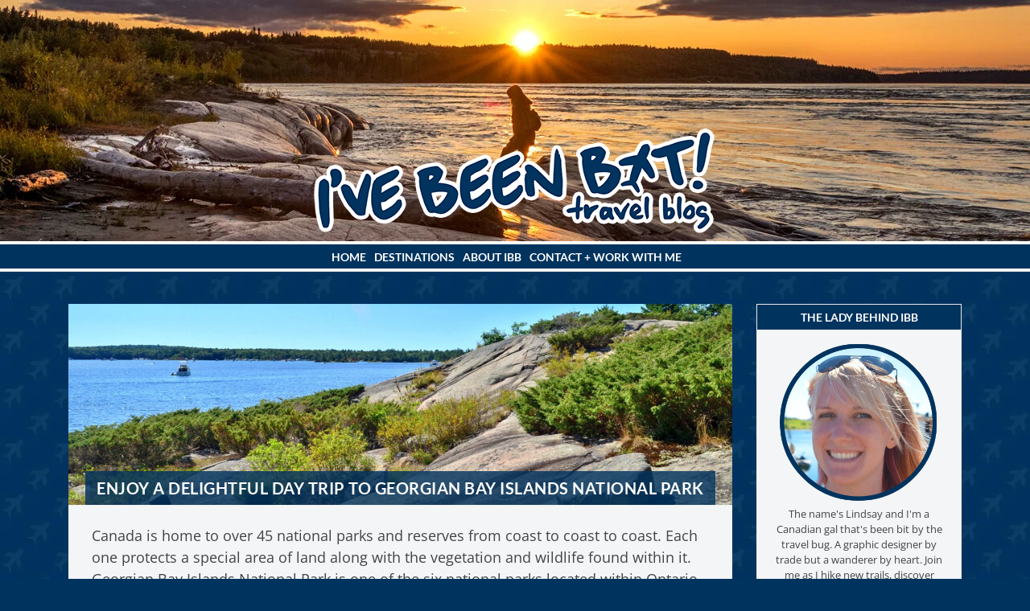

--- FILE ---
content_type: text/html; charset=UTF-8
request_url: https://ivebeenbit.ca/tag/parks-canada/
body_size: 16846
content:
<!DOCTYPE html> <!--[if IE 7]><html class="ie ie7" lang="en-CA" prefix="og: https://ogp.me/ns#"> <![endif]--> <!--[if IE 8]><html class="ie ie8" lang="en-CA" prefix="og: https://ogp.me/ns#"> <![endif]--> <!--[if !(IE 7) | !(IE 8) ]><!--><html lang="en-CA" prefix="og: https://ogp.me/ns#"> <!--<![endif]--><head><script class="mv-script-optimized" type="text/javascript" async="async" fetchpriority="high" data-noptimize="1" data-cfasync="false" src="https://scripts.mediavine.com/tags/ive-been-bit.js" id="mv-script-wrapper-js"></script><meta charset="UTF-8"><script>if(navigator.userAgent.match(/MSIE|Internet Explorer/i)||navigator.userAgent.match(/Trident\/7\..*?rv:11/i)){var href=document.location.href;if(!href.match(/[?&]nowprocket/)){if(href.indexOf("?")==-1){if(href.indexOf("#")==-1){document.location.href=href+"?nowprocket=1"}else{document.location.href=href.replace("#","?nowprocket=1#")}}else{if(href.indexOf("#")==-1){document.location.href=href+"&nowprocket=1"}else{document.location.href=href.replace("#","&nowprocket=1#")}}}}</script><script>(()=>{class RocketLazyLoadScripts{constructor(){this.v="2.0.4",this.userEvents=["keydown","keyup","mousedown","mouseup","mousemove","mouseover","mouseout","touchmove","touchstart","touchend","touchcancel","wheel","click","dblclick","input"],this.attributeEvents=["onblur","onclick","oncontextmenu","ondblclick","onfocus","onmousedown","onmouseenter","onmouseleave","onmousemove","onmouseout","onmouseover","onmouseup","onmousewheel","onscroll","onsubmit"]}async t(){this.i(),this.o(),/iP(ad|hone)/.test(navigator.userAgent)&&this.h(),this.u(),this.l(this),this.m(),this.k(this),this.p(this),this._(),await Promise.all([this.R(),this.L()]),this.lastBreath=Date.now(),this.S(this),this.P(),this.D(),this.O(),this.M(),await this.C(this.delayedScripts.normal),await this.C(this.delayedScripts.defer),await this.C(this.delayedScripts.async),await this.T(),await this.F(),await this.j(),await this.A(),window.dispatchEvent(new Event("rocket-allScriptsLoaded")),this.everythingLoaded=!0,this.lastTouchEnd&&await new Promise(t=>setTimeout(t,500-Date.now()+this.lastTouchEnd)),this.I(),this.H(),this.U(),this.W()}i(){this.CSPIssue=sessionStorage.getItem("rocketCSPIssue"),document.addEventListener("securitypolicyviolation",t=>{this.CSPIssue||"script-src-elem"!==t.violatedDirective||"data"!==t.blockedURI||(this.CSPIssue=!0,sessionStorage.setItem("rocketCSPIssue",!0))},{isRocket:!0})}o(){window.addEventListener("pageshow",t=>{this.persisted=t.persisted,this.realWindowLoadedFired=!0},{isRocket:!0}),window.addEventListener("pagehide",()=>{this.onFirstUserAction=null},{isRocket:!0})}h(){let t;function e(e){t=e}window.addEventListener("touchstart",e,{isRocket:!0}),window.addEventListener("touchend",function i(o){o.changedTouches[0]&&t.changedTouches[0]&&Math.abs(o.changedTouches[0].pageX-t.changedTouches[0].pageX)<10&&Math.abs(o.changedTouches[0].pageY-t.changedTouches[0].pageY)<10&&o.timeStamp-t.timeStamp<200&&(window.removeEventListener("touchstart",e,{isRocket:!0}),window.removeEventListener("touchend",i,{isRocket:!0}),"INPUT"===o.target.tagName&&"text"===o.target.type||(o.target.dispatchEvent(new TouchEvent("touchend",{target:o.target,bubbles:!0})),o.target.dispatchEvent(new MouseEvent("mouseover",{target:o.target,bubbles:!0})),o.target.dispatchEvent(new PointerEvent("click",{target:o.target,bubbles:!0,cancelable:!0,detail:1,clientX:o.changedTouches[0].clientX,clientY:o.changedTouches[0].clientY})),event.preventDefault()))},{isRocket:!0})}q(t){this.userActionTriggered||("mousemove"!==t.type||this.firstMousemoveIgnored?"keyup"===t.type||"mouseover"===t.type||"mouseout"===t.type||(this.userActionTriggered=!0,this.onFirstUserAction&&this.onFirstUserAction()):this.firstMousemoveIgnored=!0),"click"===t.type&&t.preventDefault(),t.stopPropagation(),t.stopImmediatePropagation(),"touchstart"===this.lastEvent&&"touchend"===t.type&&(this.lastTouchEnd=Date.now()),"click"===t.type&&(this.lastTouchEnd=0),this.lastEvent=t.type,t.composedPath&&t.composedPath()[0].getRootNode()instanceof ShadowRoot&&(t.rocketTarget=t.composedPath()[0]),this.savedUserEvents.push(t)}u(){this.savedUserEvents=[],this.userEventHandler=this.q.bind(this),this.userEvents.forEach(t=>window.addEventListener(t,this.userEventHandler,{passive:!1,isRocket:!0})),document.addEventListener("visibilitychange",this.userEventHandler,{isRocket:!0})}U(){this.userEvents.forEach(t=>window.removeEventListener(t,this.userEventHandler,{passive:!1,isRocket:!0})),document.removeEventListener("visibilitychange",this.userEventHandler,{isRocket:!0}),this.savedUserEvents.forEach(t=>{(t.rocketTarget||t.target).dispatchEvent(new window[t.constructor.name](t.type,t))})}m(){const t="return false",e=Array.from(this.attributeEvents,t=>"data-rocket-"+t),i="["+this.attributeEvents.join("],[")+"]",o="[data-rocket-"+this.attributeEvents.join("],[data-rocket-")+"]",s=(e,i,o)=>{o&&o!==t&&(e.setAttribute("data-rocket-"+i,o),e["rocket"+i]=new Function("event",o),e.setAttribute(i,t))};new MutationObserver(t=>{for(const n of t)"attributes"===n.type&&(n.attributeName.startsWith("data-rocket-")||this.everythingLoaded?n.attributeName.startsWith("data-rocket-")&&this.everythingLoaded&&this.N(n.target,n.attributeName.substring(12)):s(n.target,n.attributeName,n.target.getAttribute(n.attributeName))),"childList"===n.type&&n.addedNodes.forEach(t=>{if(t.nodeType===Node.ELEMENT_NODE)if(this.everythingLoaded)for(const i of[t,...t.querySelectorAll(o)])for(const t of i.getAttributeNames())e.includes(t)&&this.N(i,t.substring(12));else for(const e of[t,...t.querySelectorAll(i)])for(const t of e.getAttributeNames())this.attributeEvents.includes(t)&&s(e,t,e.getAttribute(t))})}).observe(document,{subtree:!0,childList:!0,attributeFilter:[...this.attributeEvents,...e]})}I(){this.attributeEvents.forEach(t=>{document.querySelectorAll("[data-rocket-"+t+"]").forEach(e=>{this.N(e,t)})})}N(t,e){const i=t.getAttribute("data-rocket-"+e);i&&(t.setAttribute(e,i),t.removeAttribute("data-rocket-"+e))}k(t){Object.defineProperty(HTMLElement.prototype,"onclick",{get(){return this.rocketonclick||null},set(e){this.rocketonclick=e,this.setAttribute(t.everythingLoaded?"onclick":"data-rocket-onclick","this.rocketonclick(event)")}})}S(t){function e(e,i){let o=e[i];e[i]=null,Object.defineProperty(e,i,{get:()=>o,set(s){t.everythingLoaded?o=s:e["rocket"+i]=o=s}})}e(document,"onreadystatechange"),e(window,"onload"),e(window,"onpageshow");try{Object.defineProperty(document,"readyState",{get:()=>t.rocketReadyState,set(e){t.rocketReadyState=e},configurable:!0}),document.readyState="loading"}catch(t){console.log("WPRocket DJE readyState conflict, bypassing")}}l(t){this.originalAddEventListener=EventTarget.prototype.addEventListener,this.originalRemoveEventListener=EventTarget.prototype.removeEventListener,this.savedEventListeners=[],EventTarget.prototype.addEventListener=function(e,i,o){o&&o.isRocket||!t.B(e,this)&&!t.userEvents.includes(e)||t.B(e,this)&&!t.userActionTriggered||e.startsWith("rocket-")||t.everythingLoaded?t.originalAddEventListener.call(this,e,i,o):(t.savedEventListeners.push({target:this,remove:!1,type:e,func:i,options:o}),"mouseenter"!==e&&"mouseleave"!==e||t.originalAddEventListener.call(this,e,t.savedUserEvents.push,o))},EventTarget.prototype.removeEventListener=function(e,i,o){o&&o.isRocket||!t.B(e,this)&&!t.userEvents.includes(e)||t.B(e,this)&&!t.userActionTriggered||e.startsWith("rocket-")||t.everythingLoaded?t.originalRemoveEventListener.call(this,e,i,o):t.savedEventListeners.push({target:this,remove:!0,type:e,func:i,options:o})}}J(t,e){this.savedEventListeners=this.savedEventListeners.filter(i=>{let o=i.type,s=i.target||window;return e!==o||t!==s||(this.B(o,s)&&(i.type="rocket-"+o),this.$(i),!1)})}H(){EventTarget.prototype.addEventListener=this.originalAddEventListener,EventTarget.prototype.removeEventListener=this.originalRemoveEventListener,this.savedEventListeners.forEach(t=>this.$(t))}$(t){t.remove?this.originalRemoveEventListener.call(t.target,t.type,t.func,t.options):this.originalAddEventListener.call(t.target,t.type,t.func,t.options)}p(t){let e;function i(e){return t.everythingLoaded?e:e.split(" ").map(t=>"load"===t||t.startsWith("load.")?"rocket-jquery-load":t).join(" ")}function o(o){function s(e){const s=o.fn[e];o.fn[e]=o.fn.init.prototype[e]=function(){return this[0]===window&&t.userActionTriggered&&("string"==typeof arguments[0]||arguments[0]instanceof String?arguments[0]=i(arguments[0]):"object"==typeof arguments[0]&&Object.keys(arguments[0]).forEach(t=>{const e=arguments[0][t];delete arguments[0][t],arguments[0][i(t)]=e})),s.apply(this,arguments),this}}if(o&&o.fn&&!t.allJQueries.includes(o)){const e={DOMContentLoaded:[],"rocket-DOMContentLoaded":[]};for(const t in e)document.addEventListener(t,()=>{e[t].forEach(t=>t())},{isRocket:!0});o.fn.ready=o.fn.init.prototype.ready=function(i){function s(){parseInt(o.fn.jquery)>2?setTimeout(()=>i.bind(document)(o)):i.bind(document)(o)}return"function"==typeof i&&(t.realDomReadyFired?!t.userActionTriggered||t.fauxDomReadyFired?s():e["rocket-DOMContentLoaded"].push(s):e.DOMContentLoaded.push(s)),o([])},s("on"),s("one"),s("off"),t.allJQueries.push(o)}e=o}t.allJQueries=[],o(window.jQuery),Object.defineProperty(window,"jQuery",{get:()=>e,set(t){o(t)}})}P(){const t=new Map;document.write=document.writeln=function(e){const i=document.currentScript,o=document.createRange(),s=i.parentElement;let n=t.get(i);void 0===n&&(n=i.nextSibling,t.set(i,n));const c=document.createDocumentFragment();o.setStart(c,0),c.appendChild(o.createContextualFragment(e)),s.insertBefore(c,n)}}async R(){return new Promise(t=>{this.userActionTriggered?t():this.onFirstUserAction=t})}async L(){return new Promise(t=>{document.addEventListener("DOMContentLoaded",()=>{this.realDomReadyFired=!0,t()},{isRocket:!0})})}async j(){return this.realWindowLoadedFired?Promise.resolve():new Promise(t=>{window.addEventListener("load",t,{isRocket:!0})})}M(){this.pendingScripts=[];this.scriptsMutationObserver=new MutationObserver(t=>{for(const e of t)e.addedNodes.forEach(t=>{"SCRIPT"!==t.tagName||t.noModule||t.isWPRocket||this.pendingScripts.push({script:t,promise:new Promise(e=>{const i=()=>{const i=this.pendingScripts.findIndex(e=>e.script===t);i>=0&&this.pendingScripts.splice(i,1),e()};t.addEventListener("load",i,{isRocket:!0}),t.addEventListener("error",i,{isRocket:!0}),setTimeout(i,1e3)})})})}),this.scriptsMutationObserver.observe(document,{childList:!0,subtree:!0})}async F(){await this.X(),this.pendingScripts.length?(await this.pendingScripts[0].promise,await this.F()):this.scriptsMutationObserver.disconnect()}D(){this.delayedScripts={normal:[],async:[],defer:[]},document.querySelectorAll("script[type$=rocketlazyloadscript]").forEach(t=>{t.hasAttribute("data-rocket-src")?t.hasAttribute("async")&&!1!==t.async?this.delayedScripts.async.push(t):t.hasAttribute("defer")&&!1!==t.defer||"module"===t.getAttribute("data-rocket-type")?this.delayedScripts.defer.push(t):this.delayedScripts.normal.push(t):this.delayedScripts.normal.push(t)})}async _(){await this.L();let t=[];document.querySelectorAll("script[type$=rocketlazyloadscript][data-rocket-src]").forEach(e=>{let i=e.getAttribute("data-rocket-src");if(i&&!i.startsWith("data:")){i.startsWith("//")&&(i=location.protocol+i);try{const o=new URL(i).origin;o!==location.origin&&t.push({src:o,crossOrigin:e.crossOrigin||"module"===e.getAttribute("data-rocket-type")})}catch(t){}}}),t=[...new Map(t.map(t=>[JSON.stringify(t),t])).values()],this.Y(t,"preconnect")}async G(t){if(await this.K(),!0!==t.noModule||!("noModule"in HTMLScriptElement.prototype))return new Promise(e=>{let i;function o(){(i||t).setAttribute("data-rocket-status","executed"),e()}try{if(navigator.userAgent.includes("Firefox/")||""===navigator.vendor||this.CSPIssue)i=document.createElement("script"),[...t.attributes].forEach(t=>{let e=t.nodeName;"type"!==e&&("data-rocket-type"===e&&(e="type"),"data-rocket-src"===e&&(e="src"),i.setAttribute(e,t.nodeValue))}),t.text&&(i.text=t.text),t.nonce&&(i.nonce=t.nonce),i.hasAttribute("src")?(i.addEventListener("load",o,{isRocket:!0}),i.addEventListener("error",()=>{i.setAttribute("data-rocket-status","failed-network"),e()},{isRocket:!0}),setTimeout(()=>{i.isConnected||e()},1)):(i.text=t.text,o()),i.isWPRocket=!0,t.parentNode.replaceChild(i,t);else{const i=t.getAttribute("data-rocket-type"),s=t.getAttribute("data-rocket-src");i?(t.type=i,t.removeAttribute("data-rocket-type")):t.removeAttribute("type"),t.addEventListener("load",o,{isRocket:!0}),t.addEventListener("error",i=>{this.CSPIssue&&i.target.src.startsWith("data:")?(console.log("WPRocket: CSP fallback activated"),t.removeAttribute("src"),this.G(t).then(e)):(t.setAttribute("data-rocket-status","failed-network"),e())},{isRocket:!0}),s?(t.fetchPriority="high",t.removeAttribute("data-rocket-src"),t.src=s):t.src="data:text/javascript;base64,"+window.btoa(unescape(encodeURIComponent(t.text)))}}catch(i){t.setAttribute("data-rocket-status","failed-transform"),e()}});t.setAttribute("data-rocket-status","skipped")}async C(t){const e=t.shift();return e?(e.isConnected&&await this.G(e),this.C(t)):Promise.resolve()}O(){this.Y([...this.delayedScripts.normal,...this.delayedScripts.defer,...this.delayedScripts.async],"preload")}Y(t,e){this.trash=this.trash||[];let i=!0;var o=document.createDocumentFragment();t.forEach(t=>{const s=t.getAttribute&&t.getAttribute("data-rocket-src")||t.src;if(s&&!s.startsWith("data:")){const n=document.createElement("link");n.href=s,n.rel=e,"preconnect"!==e&&(n.as="script",n.fetchPriority=i?"high":"low"),t.getAttribute&&"module"===t.getAttribute("data-rocket-type")&&(n.crossOrigin=!0),t.crossOrigin&&(n.crossOrigin=t.crossOrigin),t.integrity&&(n.integrity=t.integrity),t.nonce&&(n.nonce=t.nonce),o.appendChild(n),this.trash.push(n),i=!1}}),document.head.appendChild(o)}W(){this.trash.forEach(t=>t.remove())}async T(){try{document.readyState="interactive"}catch(t){}this.fauxDomReadyFired=!0;try{await this.K(),this.J(document,"readystatechange"),document.dispatchEvent(new Event("rocket-readystatechange")),await this.K(),document.rocketonreadystatechange&&document.rocketonreadystatechange(),await this.K(),this.J(document,"DOMContentLoaded"),document.dispatchEvent(new Event("rocket-DOMContentLoaded")),await this.K(),this.J(window,"DOMContentLoaded"),window.dispatchEvent(new Event("rocket-DOMContentLoaded"))}catch(t){console.error(t)}}async A(){try{document.readyState="complete"}catch(t){}try{await this.K(),this.J(document,"readystatechange"),document.dispatchEvent(new Event("rocket-readystatechange")),await this.K(),document.rocketonreadystatechange&&document.rocketonreadystatechange(),await this.K(),this.J(window,"load"),window.dispatchEvent(new Event("rocket-load")),await this.K(),window.rocketonload&&window.rocketonload(),await this.K(),this.allJQueries.forEach(t=>t(window).trigger("rocket-jquery-load")),await this.K(),this.J(window,"pageshow");const t=new Event("rocket-pageshow");t.persisted=this.persisted,window.dispatchEvent(t),await this.K(),window.rocketonpageshow&&window.rocketonpageshow({persisted:this.persisted})}catch(t){console.error(t)}}async K(){Date.now()-this.lastBreath>45&&(await this.X(),this.lastBreath=Date.now())}async X(){return document.hidden?new Promise(t=>setTimeout(t)):new Promise(t=>requestAnimationFrame(t))}B(t,e){return e===document&&"readystatechange"===t||(e===document&&"DOMContentLoaded"===t||(e===window&&"DOMContentLoaded"===t||(e===window&&"load"===t||e===window&&"pageshow"===t)))}static run(){(new RocketLazyLoadScripts).t()}}RocketLazyLoadScripts.run()})();</script> <meta name="viewport" content="width=device-width"><meta name="keywords" content="IveBeenBit.ca, travel, travel blog, female travel, solo travel, Canada, Canadian, travel advice, travel tips, Ontario, Manitoba, Alberta, Newfoundland"><meta name="B-verify" content="950bce8fd8e8134cfc16e6afa997bf7e6d3b4474"><meta name="author" content="Lindsay Davies"><style type="text/css">@font-face {font-family:Lato;font-style:normal;font-weight:100;src:url(/cf-fonts/s/lato/5.0.18/latin-ext/100/normal.woff2);unicode-range:U+0100-02AF,U+0304,U+0308,U+0329,U+1E00-1E9F,U+1EF2-1EFF,U+2020,U+20A0-20AB,U+20AD-20CF,U+2113,U+2C60-2C7F,U+A720-A7FF;font-display:swap;}@font-face {font-family:Lato;font-style:normal;font-weight:100;src:url(/cf-fonts/s/lato/5.0.18/latin/100/normal.woff2);unicode-range:U+0000-00FF,U+0131,U+0152-0153,U+02BB-02BC,U+02C6,U+02DA,U+02DC,U+0304,U+0308,U+0329,U+2000-206F,U+2074,U+20AC,U+2122,U+2191,U+2193,U+2212,U+2215,U+FEFF,U+FFFD;font-display:swap;}@font-face {font-family:Lato;font-style:normal;font-weight:300;src:url(/cf-fonts/s/lato/5.0.18/latin/300/normal.woff2);unicode-range:U+0000-00FF,U+0131,U+0152-0153,U+02BB-02BC,U+02C6,U+02DA,U+02DC,U+0304,U+0308,U+0329,U+2000-206F,U+2074,U+20AC,U+2122,U+2191,U+2193,U+2212,U+2215,U+FEFF,U+FFFD;font-display:swap;}@font-face {font-family:Lato;font-style:normal;font-weight:300;src:url(/cf-fonts/s/lato/5.0.18/latin-ext/300/normal.woff2);unicode-range:U+0100-02AF,U+0304,U+0308,U+0329,U+1E00-1E9F,U+1EF2-1EFF,U+2020,U+20A0-20AB,U+20AD-20CF,U+2113,U+2C60-2C7F,U+A720-A7FF;font-display:swap;}@font-face {font-family:Lato;font-style:normal;font-weight:700;src:url(/cf-fonts/s/lato/5.0.18/latin/700/normal.woff2);unicode-range:U+0000-00FF,U+0131,U+0152-0153,U+02BB-02BC,U+02C6,U+02DA,U+02DC,U+0304,U+0308,U+0329,U+2000-206F,U+2074,U+20AC,U+2122,U+2191,U+2193,U+2212,U+2215,U+FEFF,U+FFFD;font-display:swap;}@font-face {font-family:Lato;font-style:normal;font-weight:700;src:url(/cf-fonts/s/lato/5.0.18/latin-ext/700/normal.woff2);unicode-range:U+0100-02AF,U+0304,U+0308,U+0329,U+1E00-1E9F,U+1EF2-1EFF,U+2020,U+20A0-20AB,U+20AD-20CF,U+2113,U+2C60-2C7F,U+A720-A7FF;font-display:swap;}@font-face {font-family:Open Sans;font-style:normal;font-weight:400;src:url(/cf-fonts/s/open-sans/5.0.20/greek/400/normal.woff2);unicode-range:U+0370-03FF;font-display:swap;}@font-face {font-family:Open Sans;font-style:normal;font-weight:400;src:url(/cf-fonts/s/open-sans/5.0.20/vietnamese/400/normal.woff2);unicode-range:U+0102-0103,U+0110-0111,U+0128-0129,U+0168-0169,U+01A0-01A1,U+01AF-01B0,U+0300-0301,U+0303-0304,U+0308-0309,U+0323,U+0329,U+1EA0-1EF9,U+20AB;font-display:swap;}@font-face {font-family:Open Sans;font-style:normal;font-weight:400;src:url(/cf-fonts/s/open-sans/5.0.20/cyrillic/400/normal.woff2);unicode-range:U+0301,U+0400-045F,U+0490-0491,U+04B0-04B1,U+2116;font-display:swap;}@font-face {font-family:Open Sans;font-style:normal;font-weight:400;src:url(/cf-fonts/s/open-sans/5.0.20/cyrillic-ext/400/normal.woff2);unicode-range:U+0460-052F,U+1C80-1C88,U+20B4,U+2DE0-2DFF,U+A640-A69F,U+FE2E-FE2F;font-display:swap;}@font-face {font-family:Open Sans;font-style:normal;font-weight:400;src:url(/cf-fonts/s/open-sans/5.0.20/greek-ext/400/normal.woff2);unicode-range:U+1F00-1FFF;font-display:swap;}@font-face {font-family:Open Sans;font-style:normal;font-weight:400;src:url(/cf-fonts/s/open-sans/5.0.20/latin/400/normal.woff2);unicode-range:U+0000-00FF,U+0131,U+0152-0153,U+02BB-02BC,U+02C6,U+02DA,U+02DC,U+0304,U+0308,U+0329,U+2000-206F,U+2074,U+20AC,U+2122,U+2191,U+2193,U+2212,U+2215,U+FEFF,U+FFFD;font-display:swap;}@font-face {font-family:Open Sans;font-style:normal;font-weight:400;src:url(/cf-fonts/s/open-sans/5.0.20/hebrew/400/normal.woff2);unicode-range:U+0590-05FF,U+200C-2010,U+20AA,U+25CC,U+FB1D-FB4F;font-display:swap;}@font-face {font-family:Open Sans;font-style:normal;font-weight:400;src:url(/cf-fonts/s/open-sans/5.0.20/latin-ext/400/normal.woff2);unicode-range:U+0100-02AF,U+0304,U+0308,U+0329,U+1E00-1E9F,U+1EF2-1EFF,U+2020,U+20A0-20AB,U+20AD-20CF,U+2113,U+2C60-2C7F,U+A720-A7FF;font-display:swap;}@font-face {font-family:Open Sans;font-style:normal;font-weight:600;src:url(/cf-fonts/s/open-sans/5.0.20/latin/600/normal.woff2);unicode-range:U+0000-00FF,U+0131,U+0152-0153,U+02BB-02BC,U+02C6,U+02DA,U+02DC,U+0304,U+0308,U+0329,U+2000-206F,U+2074,U+20AC,U+2122,U+2191,U+2193,U+2212,U+2215,U+FEFF,U+FFFD;font-display:swap;}@font-face {font-family:Open Sans;font-style:normal;font-weight:600;src:url(/cf-fonts/s/open-sans/5.0.20/latin-ext/600/normal.woff2);unicode-range:U+0100-02AF,U+0304,U+0308,U+0329,U+1E00-1E9F,U+1EF2-1EFF,U+2020,U+20A0-20AB,U+20AD-20CF,U+2113,U+2C60-2C7F,U+A720-A7FF;font-display:swap;}@font-face {font-family:Open Sans;font-style:normal;font-weight:600;src:url(/cf-fonts/s/open-sans/5.0.20/cyrillic/600/normal.woff2);unicode-range:U+0301,U+0400-045F,U+0490-0491,U+04B0-04B1,U+2116;font-display:swap;}@font-face {font-family:Open Sans;font-style:normal;font-weight:600;src:url(/cf-fonts/s/open-sans/5.0.20/greek-ext/600/normal.woff2);unicode-range:U+1F00-1FFF;font-display:swap;}@font-face {font-family:Open Sans;font-style:normal;font-weight:600;src:url(/cf-fonts/s/open-sans/5.0.20/greek/600/normal.woff2);unicode-range:U+0370-03FF;font-display:swap;}@font-face {font-family:Open Sans;font-style:normal;font-weight:600;src:url(/cf-fonts/s/open-sans/5.0.20/cyrillic-ext/600/normal.woff2);unicode-range:U+0460-052F,U+1C80-1C88,U+20B4,U+2DE0-2DFF,U+A640-A69F,U+FE2E-FE2F;font-display:swap;}@font-face {font-family:Open Sans;font-style:normal;font-weight:600;src:url(/cf-fonts/s/open-sans/5.0.20/hebrew/600/normal.woff2);unicode-range:U+0590-05FF,U+200C-2010,U+20AA,U+25CC,U+FB1D-FB4F;font-display:swap;}@font-face {font-family:Open Sans;font-style:normal;font-weight:600;src:url(/cf-fonts/s/open-sans/5.0.20/vietnamese/600/normal.woff2);unicode-range:U+0102-0103,U+0110-0111,U+0128-0129,U+0168-0169,U+01A0-01A1,U+01AF-01B0,U+0300-0301,U+0303-0304,U+0308-0309,U+0323,U+0329,U+1EA0-1EF9,U+20AB;font-display:swap;}@font-face {font-family:Open Sans;font-style:normal;font-weight:300;src:url(/cf-fonts/s/open-sans/5.0.20/latin/300/normal.woff2);unicode-range:U+0000-00FF,U+0131,U+0152-0153,U+02BB-02BC,U+02C6,U+02DA,U+02DC,U+0304,U+0308,U+0329,U+2000-206F,U+2074,U+20AC,U+2122,U+2191,U+2193,U+2212,U+2215,U+FEFF,U+FFFD;font-display:swap;}@font-face {font-family:Open Sans;font-style:normal;font-weight:300;src:url(/cf-fonts/s/open-sans/5.0.20/hebrew/300/normal.woff2);unicode-range:U+0590-05FF,U+200C-2010,U+20AA,U+25CC,U+FB1D-FB4F;font-display:swap;}@font-face {font-family:Open Sans;font-style:normal;font-weight:300;src:url(/cf-fonts/s/open-sans/5.0.20/greek/300/normal.woff2);unicode-range:U+0370-03FF;font-display:swap;}@font-face {font-family:Open Sans;font-style:normal;font-weight:300;src:url(/cf-fonts/s/open-sans/5.0.20/vietnamese/300/normal.woff2);unicode-range:U+0102-0103,U+0110-0111,U+0128-0129,U+0168-0169,U+01A0-01A1,U+01AF-01B0,U+0300-0301,U+0303-0304,U+0308-0309,U+0323,U+0329,U+1EA0-1EF9,U+20AB;font-display:swap;}@font-face {font-family:Open Sans;font-style:normal;font-weight:300;src:url(/cf-fonts/s/open-sans/5.0.20/latin-ext/300/normal.woff2);unicode-range:U+0100-02AF,U+0304,U+0308,U+0329,U+1E00-1E9F,U+1EF2-1EFF,U+2020,U+20A0-20AB,U+20AD-20CF,U+2113,U+2C60-2C7F,U+A720-A7FF;font-display:swap;}@font-face {font-family:Open Sans;font-style:normal;font-weight:300;src:url(/cf-fonts/s/open-sans/5.0.20/cyrillic-ext/300/normal.woff2);unicode-range:U+0460-052F,U+1C80-1C88,U+20B4,U+2DE0-2DFF,U+A640-A69F,U+FE2E-FE2F;font-display:swap;}@font-face {font-family:Open Sans;font-style:normal;font-weight:300;src:url(/cf-fonts/s/open-sans/5.0.20/greek-ext/300/normal.woff2);unicode-range:U+1F00-1FFF;font-display:swap;}@font-face {font-family:Open Sans;font-style:normal;font-weight:300;src:url(/cf-fonts/s/open-sans/5.0.20/cyrillic/300/normal.woff2);unicode-range:U+0301,U+0400-045F,U+0490-0491,U+04B0-04B1,U+2116;font-display:swap;}@font-face {font-family:Lato;font-style:normal;font-weight:100;src:url(/cf-fonts/s/lato/5.0.18/latin-ext/100/normal.woff2);unicode-range:U+0100-02AF,U+0304,U+0308,U+0329,U+1E00-1E9F,U+1EF2-1EFF,U+2020,U+20A0-20AB,U+20AD-20CF,U+2113,U+2C60-2C7F,U+A720-A7FF;font-display:swap;}@font-face {font-family:Lato;font-style:normal;font-weight:100;src:url(/cf-fonts/s/lato/5.0.18/latin/100/normal.woff2);unicode-range:U+0000-00FF,U+0131,U+0152-0153,U+02BB-02BC,U+02C6,U+02DA,U+02DC,U+0304,U+0308,U+0329,U+2000-206F,U+2074,U+20AC,U+2122,U+2191,U+2193,U+2212,U+2215,U+FEFF,U+FFFD;font-display:swap;}@font-face {font-family:Lato;font-style:normal;font-weight:300;src:url(/cf-fonts/s/lato/5.0.18/latin-ext/300/normal.woff2);unicode-range:U+0100-02AF,U+0304,U+0308,U+0329,U+1E00-1E9F,U+1EF2-1EFF,U+2020,U+20A0-20AB,U+20AD-20CF,U+2113,U+2C60-2C7F,U+A720-A7FF;font-display:swap;}@font-face {font-family:Lato;font-style:normal;font-weight:300;src:url(/cf-fonts/s/lato/5.0.18/latin/300/normal.woff2);unicode-range:U+0000-00FF,U+0131,U+0152-0153,U+02BB-02BC,U+02C6,U+02DA,U+02DC,U+0304,U+0308,U+0329,U+2000-206F,U+2074,U+20AC,U+2122,U+2191,U+2193,U+2212,U+2215,U+FEFF,U+FFFD;font-display:swap;}@font-face {font-family:Lato;font-style:normal;font-weight:700;src:url(/cf-fonts/s/lato/5.0.18/latin/700/normal.woff2);unicode-range:U+0000-00FF,U+0131,U+0152-0153,U+02BB-02BC,U+02C6,U+02DA,U+02DC,U+0304,U+0308,U+0329,U+2000-206F,U+2074,U+20AC,U+2122,U+2191,U+2193,U+2212,U+2215,U+FEFF,U+FFFD;font-display:swap;}@font-face {font-family:Lato;font-style:normal;font-weight:700;src:url(/cf-fonts/s/lato/5.0.18/latin-ext/700/normal.woff2);unicode-range:U+0100-02AF,U+0304,U+0308,U+0329,U+1E00-1E9F,U+1EF2-1EFF,U+2020,U+20A0-20AB,U+20AD-20CF,U+2113,U+2C60-2C7F,U+A720-A7FF;font-display:swap;}@font-face {font-family:Open Sans;font-style:normal;font-weight:400;src:url(/cf-fonts/s/open-sans/5.0.20/greek/400/normal.woff2);unicode-range:U+0370-03FF;font-display:swap;}@font-face {font-family:Open Sans;font-style:normal;font-weight:400;src:url(/cf-fonts/s/open-sans/5.0.20/greek-ext/400/normal.woff2);unicode-range:U+1F00-1FFF;font-display:swap;}@font-face {font-family:Open Sans;font-style:normal;font-weight:400;src:url(/cf-fonts/s/open-sans/5.0.20/vietnamese/400/normal.woff2);unicode-range:U+0102-0103,U+0110-0111,U+0128-0129,U+0168-0169,U+01A0-01A1,U+01AF-01B0,U+0300-0301,U+0303-0304,U+0308-0309,U+0323,U+0329,U+1EA0-1EF9,U+20AB;font-display:swap;}@font-face {font-family:Open Sans;font-style:normal;font-weight:400;src:url(/cf-fonts/s/open-sans/5.0.20/cyrillic-ext/400/normal.woff2);unicode-range:U+0460-052F,U+1C80-1C88,U+20B4,U+2DE0-2DFF,U+A640-A69F,U+FE2E-FE2F;font-display:swap;}@font-face {font-family:Open Sans;font-style:normal;font-weight:400;src:url(/cf-fonts/s/open-sans/5.0.20/latin-ext/400/normal.woff2);unicode-range:U+0100-02AF,U+0304,U+0308,U+0329,U+1E00-1E9F,U+1EF2-1EFF,U+2020,U+20A0-20AB,U+20AD-20CF,U+2113,U+2C60-2C7F,U+A720-A7FF;font-display:swap;}@font-face {font-family:Open Sans;font-style:normal;font-weight:400;src:url(/cf-fonts/s/open-sans/5.0.20/cyrillic/400/normal.woff2);unicode-range:U+0301,U+0400-045F,U+0490-0491,U+04B0-04B1,U+2116;font-display:swap;}@font-face {font-family:Open Sans;font-style:normal;font-weight:400;src:url(/cf-fonts/s/open-sans/5.0.20/hebrew/400/normal.woff2);unicode-range:U+0590-05FF,U+200C-2010,U+20AA,U+25CC,U+FB1D-FB4F;font-display:swap;}@font-face {font-family:Open Sans;font-style:normal;font-weight:400;src:url(/cf-fonts/s/open-sans/5.0.20/latin/400/normal.woff2);unicode-range:U+0000-00FF,U+0131,U+0152-0153,U+02BB-02BC,U+02C6,U+02DA,U+02DC,U+0304,U+0308,U+0329,U+2000-206F,U+2074,U+20AC,U+2122,U+2191,U+2193,U+2212,U+2215,U+FEFF,U+FFFD;font-display:swap;}@font-face {font-family:Open Sans;font-style:normal;font-weight:600;src:url(/cf-fonts/s/open-sans/5.0.20/cyrillic-ext/600/normal.woff2);unicode-range:U+0460-052F,U+1C80-1C88,U+20B4,U+2DE0-2DFF,U+A640-A69F,U+FE2E-FE2F;font-display:swap;}@font-face {font-family:Open Sans;font-style:normal;font-weight:600;src:url(/cf-fonts/s/open-sans/5.0.20/latin/600/normal.woff2);unicode-range:U+0000-00FF,U+0131,U+0152-0153,U+02BB-02BC,U+02C6,U+02DA,U+02DC,U+0304,U+0308,U+0329,U+2000-206F,U+2074,U+20AC,U+2122,U+2191,U+2193,U+2212,U+2215,U+FEFF,U+FFFD;font-display:swap;}@font-face {font-family:Open Sans;font-style:normal;font-weight:600;src:url(/cf-fonts/s/open-sans/5.0.20/greek-ext/600/normal.woff2);unicode-range:U+1F00-1FFF;font-display:swap;}@font-face {font-family:Open Sans;font-style:normal;font-weight:600;src:url(/cf-fonts/s/open-sans/5.0.20/vietnamese/600/normal.woff2);unicode-range:U+0102-0103,U+0110-0111,U+0128-0129,U+0168-0169,U+01A0-01A1,U+01AF-01B0,U+0300-0301,U+0303-0304,U+0308-0309,U+0323,U+0329,U+1EA0-1EF9,U+20AB;font-display:swap;}@font-face {font-family:Open Sans;font-style:normal;font-weight:600;src:url(/cf-fonts/s/open-sans/5.0.20/latin-ext/600/normal.woff2);unicode-range:U+0100-02AF,U+0304,U+0308,U+0329,U+1E00-1E9F,U+1EF2-1EFF,U+2020,U+20A0-20AB,U+20AD-20CF,U+2113,U+2C60-2C7F,U+A720-A7FF;font-display:swap;}@font-face {font-family:Open Sans;font-style:normal;font-weight:600;src:url(/cf-fonts/s/open-sans/5.0.20/hebrew/600/normal.woff2);unicode-range:U+0590-05FF,U+200C-2010,U+20AA,U+25CC,U+FB1D-FB4F;font-display:swap;}@font-face {font-family:Open Sans;font-style:normal;font-weight:600;src:url(/cf-fonts/s/open-sans/5.0.20/greek/600/normal.woff2);unicode-range:U+0370-03FF;font-display:swap;}@font-face {font-family:Open Sans;font-style:normal;font-weight:600;src:url(/cf-fonts/s/open-sans/5.0.20/cyrillic/600/normal.woff2);unicode-range:U+0301,U+0400-045F,U+0490-0491,U+04B0-04B1,U+2116;font-display:swap;}@font-face {font-family:Open Sans;font-style:normal;font-weight:300;src:url(/cf-fonts/s/open-sans/5.0.20/greek/300/normal.woff2);unicode-range:U+0370-03FF;font-display:swap;}@font-face {font-family:Open Sans;font-style:normal;font-weight:300;src:url(/cf-fonts/s/open-sans/5.0.20/vietnamese/300/normal.woff2);unicode-range:U+0102-0103,U+0110-0111,U+0128-0129,U+0168-0169,U+01A0-01A1,U+01AF-01B0,U+0300-0301,U+0303-0304,U+0308-0309,U+0323,U+0329,U+1EA0-1EF9,U+20AB;font-display:swap;}@font-face {font-family:Open Sans;font-style:normal;font-weight:300;src:url(/cf-fonts/s/open-sans/5.0.20/cyrillic/300/normal.woff2);unicode-range:U+0301,U+0400-045F,U+0490-0491,U+04B0-04B1,U+2116;font-display:swap;}@font-face {font-family:Open Sans;font-style:normal;font-weight:300;src:url(/cf-fonts/s/open-sans/5.0.20/cyrillic-ext/300/normal.woff2);unicode-range:U+0460-052F,U+1C80-1C88,U+20B4,U+2DE0-2DFF,U+A640-A69F,U+FE2E-FE2F;font-display:swap;}@font-face {font-family:Open Sans;font-style:normal;font-weight:300;src:url(/cf-fonts/s/open-sans/5.0.20/latin-ext/300/normal.woff2);unicode-range:U+0100-02AF,U+0304,U+0308,U+0329,U+1E00-1E9F,U+1EF2-1EFF,U+2020,U+20A0-20AB,U+20AD-20CF,U+2113,U+2C60-2C7F,U+A720-A7FF;font-display:swap;}@font-face {font-family:Open Sans;font-style:normal;font-weight:300;src:url(/cf-fonts/s/open-sans/5.0.20/greek-ext/300/normal.woff2);unicode-range:U+1F00-1FFF;font-display:swap;}@font-face {font-family:Open Sans;font-style:normal;font-weight:300;src:url(/cf-fonts/s/open-sans/5.0.20/hebrew/300/normal.woff2);unicode-range:U+0590-05FF,U+200C-2010,U+20AA,U+25CC,U+FB1D-FB4F;font-display:swap;}@font-face {font-family:Open Sans;font-style:normal;font-weight:300;src:url(/cf-fonts/s/open-sans/5.0.20/latin/300/normal.woff2);unicode-range:U+0000-00FF,U+0131,U+0152-0153,U+02BB-02BC,U+02C6,U+02DA,U+02DC,U+0304,U+0308,U+0329,U+2000-206F,U+2074,U+20AC,U+2122,U+2191,U+2193,U+2212,U+2215,U+FEFF,U+FFFD;font-display:swap;}@font-face {font-family:Lato;font-style:normal;font-weight:100;src:url(/cf-fonts/s/lato/5.0.18/latin/100/normal.woff2);unicode-range:U+0000-00FF,U+0131,U+0152-0153,U+02BB-02BC,U+02C6,U+02DA,U+02DC,U+0304,U+0308,U+0329,U+2000-206F,U+2074,U+20AC,U+2122,U+2191,U+2193,U+2212,U+2215,U+FEFF,U+FFFD;font-display:swap;}@font-face {font-family:Lato;font-style:normal;font-weight:100;src:url(/cf-fonts/s/lato/5.0.18/latin-ext/100/normal.woff2);unicode-range:U+0100-02AF,U+0304,U+0308,U+0329,U+1E00-1E9F,U+1EF2-1EFF,U+2020,U+20A0-20AB,U+20AD-20CF,U+2113,U+2C60-2C7F,U+A720-A7FF;font-display:swap;}@font-face {font-family:Lato;font-style:normal;font-weight:300;src:url(/cf-fonts/s/lato/5.0.18/latin/300/normal.woff2);unicode-range:U+0000-00FF,U+0131,U+0152-0153,U+02BB-02BC,U+02C6,U+02DA,U+02DC,U+0304,U+0308,U+0329,U+2000-206F,U+2074,U+20AC,U+2122,U+2191,U+2193,U+2212,U+2215,U+FEFF,U+FFFD;font-display:swap;}@font-face {font-family:Lato;font-style:normal;font-weight:300;src:url(/cf-fonts/s/lato/5.0.18/latin-ext/300/normal.woff2);unicode-range:U+0100-02AF,U+0304,U+0308,U+0329,U+1E00-1E9F,U+1EF2-1EFF,U+2020,U+20A0-20AB,U+20AD-20CF,U+2113,U+2C60-2C7F,U+A720-A7FF;font-display:swap;}@font-face {font-family:Lato;font-style:normal;font-weight:700;src:url(/cf-fonts/s/lato/5.0.18/latin/700/normal.woff2);unicode-range:U+0000-00FF,U+0131,U+0152-0153,U+02BB-02BC,U+02C6,U+02DA,U+02DC,U+0304,U+0308,U+0329,U+2000-206F,U+2074,U+20AC,U+2122,U+2191,U+2193,U+2212,U+2215,U+FEFF,U+FFFD;font-display:swap;}@font-face {font-family:Lato;font-style:normal;font-weight:700;src:url(/cf-fonts/s/lato/5.0.18/latin-ext/700/normal.woff2);unicode-range:U+0100-02AF,U+0304,U+0308,U+0329,U+1E00-1E9F,U+1EF2-1EFF,U+2020,U+20A0-20AB,U+20AD-20CF,U+2113,U+2C60-2C7F,U+A720-A7FF;font-display:swap;}@font-face {font-family:Open Sans;font-style:normal;font-weight:400;src:url(/cf-fonts/s/open-sans/5.0.20/cyrillic/400/normal.woff2);unicode-range:U+0301,U+0400-045F,U+0490-0491,U+04B0-04B1,U+2116;font-display:swap;}@font-face {font-family:Open Sans;font-style:normal;font-weight:400;src:url(/cf-fonts/s/open-sans/5.0.20/greek/400/normal.woff2);unicode-range:U+0370-03FF;font-display:swap;}@font-face {font-family:Open Sans;font-style:normal;font-weight:400;src:url(/cf-fonts/s/open-sans/5.0.20/cyrillic-ext/400/normal.woff2);unicode-range:U+0460-052F,U+1C80-1C88,U+20B4,U+2DE0-2DFF,U+A640-A69F,U+FE2E-FE2F;font-display:swap;}@font-face {font-family:Open Sans;font-style:normal;font-weight:400;src:url(/cf-fonts/s/open-sans/5.0.20/hebrew/400/normal.woff2);unicode-range:U+0590-05FF,U+200C-2010,U+20AA,U+25CC,U+FB1D-FB4F;font-display:swap;}@font-face {font-family:Open Sans;font-style:normal;font-weight:400;src:url(/cf-fonts/s/open-sans/5.0.20/greek-ext/400/normal.woff2);unicode-range:U+1F00-1FFF;font-display:swap;}@font-face {font-family:Open Sans;font-style:normal;font-weight:400;src:url(/cf-fonts/s/open-sans/5.0.20/latin/400/normal.woff2);unicode-range:U+0000-00FF,U+0131,U+0152-0153,U+02BB-02BC,U+02C6,U+02DA,U+02DC,U+0304,U+0308,U+0329,U+2000-206F,U+2074,U+20AC,U+2122,U+2191,U+2193,U+2212,U+2215,U+FEFF,U+FFFD;font-display:swap;}@font-face {font-family:Open Sans;font-style:normal;font-weight:400;src:url(/cf-fonts/s/open-sans/5.0.20/latin-ext/400/normal.woff2);unicode-range:U+0100-02AF,U+0304,U+0308,U+0329,U+1E00-1E9F,U+1EF2-1EFF,U+2020,U+20A0-20AB,U+20AD-20CF,U+2113,U+2C60-2C7F,U+A720-A7FF;font-display:swap;}@font-face {font-family:Open Sans;font-style:normal;font-weight:400;src:url(/cf-fonts/s/open-sans/5.0.20/vietnamese/400/normal.woff2);unicode-range:U+0102-0103,U+0110-0111,U+0128-0129,U+0168-0169,U+01A0-01A1,U+01AF-01B0,U+0300-0301,U+0303-0304,U+0308-0309,U+0323,U+0329,U+1EA0-1EF9,U+20AB;font-display:swap;}@font-face {font-family:Open Sans;font-style:normal;font-weight:600;src:url(/cf-fonts/s/open-sans/5.0.20/latin-ext/600/normal.woff2);unicode-range:U+0100-02AF,U+0304,U+0308,U+0329,U+1E00-1E9F,U+1EF2-1EFF,U+2020,U+20A0-20AB,U+20AD-20CF,U+2113,U+2C60-2C7F,U+A720-A7FF;font-display:swap;}@font-face {font-family:Open Sans;font-style:normal;font-weight:600;src:url(/cf-fonts/s/open-sans/5.0.20/greek-ext/600/normal.woff2);unicode-range:U+1F00-1FFF;font-display:swap;}@font-face {font-family:Open Sans;font-style:normal;font-weight:600;src:url(/cf-fonts/s/open-sans/5.0.20/cyrillic/600/normal.woff2);unicode-range:U+0301,U+0400-045F,U+0490-0491,U+04B0-04B1,U+2116;font-display:swap;}@font-face {font-family:Open Sans;font-style:normal;font-weight:600;src:url(/cf-fonts/s/open-sans/5.0.20/cyrillic-ext/600/normal.woff2);unicode-range:U+0460-052F,U+1C80-1C88,U+20B4,U+2DE0-2DFF,U+A640-A69F,U+FE2E-FE2F;font-display:swap;}@font-face {font-family:Open Sans;font-style:normal;font-weight:600;src:url(/cf-fonts/s/open-sans/5.0.20/hebrew/600/normal.woff2);unicode-range:U+0590-05FF,U+200C-2010,U+20AA,U+25CC,U+FB1D-FB4F;font-display:swap;}@font-face {font-family:Open Sans;font-style:normal;font-weight:600;src:url(/cf-fonts/s/open-sans/5.0.20/greek/600/normal.woff2);unicode-range:U+0370-03FF;font-display:swap;}@font-face {font-family:Open Sans;font-style:normal;font-weight:600;src:url(/cf-fonts/s/open-sans/5.0.20/vietnamese/600/normal.woff2);unicode-range:U+0102-0103,U+0110-0111,U+0128-0129,U+0168-0169,U+01A0-01A1,U+01AF-01B0,U+0300-0301,U+0303-0304,U+0308-0309,U+0323,U+0329,U+1EA0-1EF9,U+20AB;font-display:swap;}@font-face {font-family:Open Sans;font-style:normal;font-weight:600;src:url(/cf-fonts/s/open-sans/5.0.20/latin/600/normal.woff2);unicode-range:U+0000-00FF,U+0131,U+0152-0153,U+02BB-02BC,U+02C6,U+02DA,U+02DC,U+0304,U+0308,U+0329,U+2000-206F,U+2074,U+20AC,U+2122,U+2191,U+2193,U+2212,U+2215,U+FEFF,U+FFFD;font-display:swap;}@font-face {font-family:Open Sans;font-style:normal;font-weight:300;src:url(/cf-fonts/s/open-sans/5.0.20/latin-ext/300/normal.woff2);unicode-range:U+0100-02AF,U+0304,U+0308,U+0329,U+1E00-1E9F,U+1EF2-1EFF,U+2020,U+20A0-20AB,U+20AD-20CF,U+2113,U+2C60-2C7F,U+A720-A7FF;font-display:swap;}@font-face {font-family:Open Sans;font-style:normal;font-weight:300;src:url(/cf-fonts/s/open-sans/5.0.20/cyrillic/300/normal.woff2);unicode-range:U+0301,U+0400-045F,U+0490-0491,U+04B0-04B1,U+2116;font-display:swap;}@font-face {font-family:Open Sans;font-style:normal;font-weight:300;src:url(/cf-fonts/s/open-sans/5.0.20/greek-ext/300/normal.woff2);unicode-range:U+1F00-1FFF;font-display:swap;}@font-face {font-family:Open Sans;font-style:normal;font-weight:300;src:url(/cf-fonts/s/open-sans/5.0.20/hebrew/300/normal.woff2);unicode-range:U+0590-05FF,U+200C-2010,U+20AA,U+25CC,U+FB1D-FB4F;font-display:swap;}@font-face {font-family:Open Sans;font-style:normal;font-weight:300;src:url(/cf-fonts/s/open-sans/5.0.20/vietnamese/300/normal.woff2);unicode-range:U+0102-0103,U+0110-0111,U+0128-0129,U+0168-0169,U+01A0-01A1,U+01AF-01B0,U+0300-0301,U+0303-0304,U+0308-0309,U+0323,U+0329,U+1EA0-1EF9,U+20AB;font-display:swap;}@font-face {font-family:Open Sans;font-style:normal;font-weight:300;src:url(/cf-fonts/s/open-sans/5.0.20/latin/300/normal.woff2);unicode-range:U+0000-00FF,U+0131,U+0152-0153,U+02BB-02BC,U+02C6,U+02DA,U+02DC,U+0304,U+0308,U+0329,U+2000-206F,U+2074,U+20AC,U+2122,U+2191,U+2193,U+2212,U+2215,U+FEFF,U+FFFD;font-display:swap;}@font-face {font-family:Open Sans;font-style:normal;font-weight:300;src:url(/cf-fonts/s/open-sans/5.0.20/cyrillic-ext/300/normal.woff2);unicode-range:U+0460-052F,U+1C80-1C88,U+20B4,U+2DE0-2DFF,U+A640-A69F,U+FE2E-FE2F;font-display:swap;}@font-face {font-family:Open Sans;font-style:normal;font-weight:300;src:url(/cf-fonts/s/open-sans/5.0.20/greek/300/normal.woff2);unicode-range:U+0370-03FF;font-display:swap;}</style><link media="all" href="https://ivebeenbit.ca/wp-content/cache/autoptimize/css/autoptimize_6868a39414de5b56e177343ae39cfcca.css" rel="stylesheet"><title>Parks Canada Archives » I've Been Bit! Travel Blog</title> <noscript data-wpr-hosted-gf-parameters=""></noscript><link rel="profile" href="https://gmpg.org/xfn/11"><link rel="pingback" href="https://ivebeenbit.ca/xmlrpc.php"><link type="text/plain" rel="author" href="https://ivebeenbit.ca/wp-content/themes/no-nonsense/humans.txt"><link rel="apple-touch-icon" sizes="144x144" href="/apple-touch-icon.png"><link rel="icon" type="image/png" sizes="32x32" href="/favicon-32x32.png"><link rel="icon" type="image/png" sizes="16x16" href="/favicon-16x16.png"><link rel="manifest" href="/site.webmanifest"><meta name="msapplication-TileColor" content="#da532c"><meta name="theme-color" content="#ffffff"> <!--[if lt IE 9]> <script src="https://ivebeenbit.ca/wp-content/themes/no-nonsense/js/html5.js"></script> <![endif]-->  <script type="rocketlazyloadscript" id="google_gtagjs-js-consent-mode-data-layer" data-rocket-type="text/javascript">window.dataLayer = window.dataLayer || [];function gtag(){dataLayer.push(arguments);}
gtag('consent', 'default', {"ad_personalization":"denied","ad_storage":"denied","ad_user_data":"denied","analytics_storage":"denied","functionality_storage":"denied","security_storage":"denied","personalization_storage":"denied","region":["AT","BE","BG","CH","CY","CZ","DE","DK","EE","ES","FI","FR","GB","GR","HR","HU","IE","IS","IT","LI","LT","LU","LV","MT","NL","NO","PL","PT","RO","SE","SI","SK"],"wait_for_update":500});
window._googlesitekitConsentCategoryMap = {"statistics":["analytics_storage"],"marketing":["ad_storage","ad_user_data","ad_personalization"],"functional":["functionality_storage","security_storage"],"preferences":["personalization_storage"]};
window._googlesitekitConsents = {"ad_personalization":"denied","ad_storage":"denied","ad_user_data":"denied","analytics_storage":"denied","functionality_storage":"denied","security_storage":"denied","personalization_storage":"denied","region":["AT","BE","BG","CH","CY","CZ","DE","DK","EE","ES","FI","FR","GB","GR","HR","HU","IE","IS","IT","LI","LT","LU","LV","MT","NL","NO","PL","PT","RO","SE","SI","SK"],"wait_for_update":500};</script> <meta name="robots" content="index, follow, max-snippet:-1, max-video-preview:-1, max-image-preview:large"><link rel="canonical" href="https://ivebeenbit.ca/tag/parks-canada/"><link rel="next" href="https://ivebeenbit.ca/tag/parks-canada/page/2/"><meta property="og:locale" content="en_US"><meta property="og:type" content="article"><meta property="og:title" content="Parks Canada Archives » I've Been Bit! Travel Blog"><meta property="og:url" content="https://ivebeenbit.ca/tag/parks-canada/"><meta property="og:site_name" content="I've Been Bit! Travel Blog"><meta property="article:publisher" content="https://www.facebook.com/ivebeenbit/"><meta name="twitter:card" content="summary_large_image"><meta name="twitter:title" content="Parks Canada Archives » I've Been Bit! Travel Blog"><meta name="twitter:site" content="@IBBtravel"><meta name="twitter:label1" content="Posts"><meta name="twitter:data1" content="10"> <script type="application/ld+json" class="rank-math-schema">{"@context":"https://schema.org","@graph":[{"@type":"Person","@id":"https://ivebeenbit.ca/#person","name":"Lindz","sameAs":["https://www.facebook.com/ivebeenbit/","https://twitter.com/IBBtravel"],"image":{"@type":"ImageObject","@id":"https://ivebeenbit.ca/#logo","url":"http://ivebeenbit.ca/wp-content/uploads/2020/05/IBB-website-icon.png","contentUrl":"http://ivebeenbit.ca/wp-content/uploads/2020/05/IBB-website-icon.png","caption":"Lindz","inLanguage":"en-CA","width":"150","height":"150"}},{"@type":"WebSite","@id":"https://ivebeenbit.ca/#website","url":"https://ivebeenbit.ca","name":"Lindz","publisher":{"@id":"https://ivebeenbit.ca/#person"},"inLanguage":"en-CA"},{"@type":"CollectionPage","@id":"https://ivebeenbit.ca/tag/parks-canada/#webpage","url":"https://ivebeenbit.ca/tag/parks-canada/","name":"Parks Canada Archives &raquo; I&#039;ve Been Bit! Travel Blog","isPartOf":{"@id":"https://ivebeenbit.ca/#website"},"inLanguage":"en-CA"}]}</script> <link rel="dns-prefetch" href="//scripts.mediavine.com"><link rel="dns-prefetch" href="//www.googletagmanager.com"><link rel="alternate" type="application/rss+xml" title="I've Been Bit! Travel Blog » Feed" href="https://ivebeenbit.ca/feed/"><link rel="alternate" type="application/rss+xml" title="I've Been Bit! Travel Blog » Comments Feed" href="https://ivebeenbit.ca/comments/feed/"><link rel="alternate" type="application/rss+xml" title="I've Been Bit! Travel Blog » Parks Canada Tag Feed" href="https://ivebeenbit.ca/tag/parks-canada/feed/"><link rel="preload" class="mv-grow-style" href="https://ivebeenbit.ca/wp-content/plugins/social-pug/assets/dist/style-frontend-pro.css" as="style"><noscript><link rel="stylesheet" id="dpsp-frontend-style-pro-css" href="https://ivebeenbit.ca/wp-content/plugins/social-pug/assets/dist/style-frontend-pro.css" type="text/css" media="all"> </noscript>  
 <script type="rocketlazyloadscript" data-rocket-type="text/javascript" data-rocket-src="https://www.googletagmanager.com/gtag/js?id=GT-NB38J9P" id="google_gtagjs-js" async></script> <script type="text/javascript" id="google_gtagjs-js-after">window.dataLayer = window.dataLayer || [];function gtag(){dataLayer.push(arguments);}
gtag("set","linker",{"domains":["ivebeenbit.ca"]});
gtag("js", new Date());
gtag("set", "developer_id.dZTNiMT", true);
gtag("config", "GT-NB38J9P");</script> <link rel="https://api.w.org/" href="https://ivebeenbit.ca/wp-json/"><link rel="alternate" type="application/json" href="https://ivebeenbit.ca/wp-json/wp/v2/tags/708"><link rel="EditURI" type="application/rsd+xml" title="RSD" href="https://ivebeenbit.ca/xmlrpc.php?rsd"><link rel="wlwmanifest" type="application/wlwmanifest+xml" href="https://ivebeenbit.ca/wp-includes/wlwmanifest.xml"><meta name="generator" content="WordPress 6.2.8"><meta name="generator" content="Site Kit by Google 1.170.0"><meta name="google-site-verification" content="7kngGTO6WwWJio7sxayp2cV3fWqTHsGA2wyHGr2bwPo"> <script type="rocketlazyloadscript">(function (s, t, a, y, twenty, two) {
s.Stay22 = s.Stay22 || {};
// Just fill out your configs here
s.Stay22.params = {
aid: "ivebeenbittravelblog",
deepStruct: ["fave.co/","anrdoezrs.net/click","kqzyfj.com/click","dpbolvw.net/click","tkqlhce.com/click","jdoqocy.com/click","tp.st/","tp.media/"],
};
// Leave this part as-is;
twenty = t.createElement(a);
two = t.getElementsByTagName(a)[0];
twenty.async = 1;
twenty.src = y;
two.parentNode.insertBefore(twenty, two);
})(window, document, "script", "https://scripts.stay22.com/letmeallez.js");</script> <script type="rocketlazyloadscript" async data-id="101430303" data-rocket-src="//static.getclicky.com/js"></script> <script type="rocketlazyloadscript" data-noptimize="1" data-cfasync="false" data-wpfc-render="false">(function () {
      var script = document.createElement("script");
      script.async = 1;
      script.src = 'https://tp-em.com/NDg2OTA5.js?t=486909';
      document.head.appendChild(script);
  })();</script> <meta name="hubbub-info" description="Hubbub 1.36.3"><style type="text/css" id="custom-background-css">body.custom-background { background-color: #00335e; background-image: url("https://ivebeenbit.ca/wp-content/uploads/2018/10/bg.jpg"); background-position: left top; background-size: auto; background-repeat: repeat; background-attachment: scroll; }</style><noscript><style id="rocket-lazyload-nojs-css">.rll-youtube-player, [data-lazy-src]{display:none !important;}</style></noscript><meta name="generator" content="WP Rocket 3.20.2" data-wpr-features="wpr_delay_js wpr_lazyload_images wpr_image_dimensions wpr_preload_links wpr_desktop"></head><body class="archive tag tag-parks-canada tag-708 custom-background has-grow-sidebar has-grow-sidebar-mobile"><div data-rocket-location-hash="57eb0956558bf7ad8062fd5c02b81560" id="page" class="hfeed site"><div id="contentContainer"><header id="header"><div id="site-header" style="background-position: center; height: 300px; background-image: url( 'https://ivebeenbit.ca/wp-content/uploads/2021/04/IBB-Header-Summer-1.webp' )"><div id="headerIMG"><a href="https://ivebeenbit.ca"><img src="https://ivebeenbit.ca/wp-content/uploads/2021/04/IBB-logo.png" width="520px" height="150px"></a></div></div><div id="headerSeparator"></div><div id="headerBar"><div class="row"><div class="small-12 columns"><div class="nav-menu" id="headerMenu"><div class="menu-navigation-container"><ul id="menu-navigation" class="menu"><li id="menu-item-9895" class="menu-item menu-item-type-custom menu-item-object-custom menu-item-home menu-item-9895"><a href="https://ivebeenbit.ca">Home</a></li><li id="menu-item-9892" class="menu-item menu-item-type-post_type menu-item-object-page menu-item-9892"><a href="https://ivebeenbit.ca/destinations/">Destinations</a></li><li id="menu-item-9894" class="menu-item menu-item-type-post_type menu-item-object-page menu-item-9894"><a href="https://ivebeenbit.ca/about/">About IBB</a></li><li id="menu-item-9893" class="menu-item menu-item-type-post_type menu-item-object-page menu-item-9893"><a href="https://ivebeenbit.ca/contact/">Contact + Work With Me</a></li></ul></div></div></div></div></div><div id="headerSeparator"></div></header><div class="row"><div class="columns small-12 medium-8 large-9" id="siteContent"><div class="post-list"><article class="box layout-post-list post-2692 post type-post status-publish format-standard has-post-thumbnail hentry category-ontario category-canada tag-georgian-bay tag-hiking tag-national-park tag-northern-ontario tag-parks-canada"><header><div class="item-image-title"><h1><a href="https://ivebeenbit.ca/day-trip-to-georgian-bay-islands-national-park/">Enjoy A Delightful Day Trip to Georgian Bay Islands National Park</a></h1></div> <a href="https://ivebeenbit.ca/day-trip-to-georgian-bay-islands-national-park/" class="hoverlink"> <img width="1650" height="500" src="data:image/svg+xml,%3Csvg%20xmlns='http://www.w3.org/2000/svg'%20viewBox='0%200%201650%20500'%3E%3C/svg%3E" class="attachment-post-thumbnail size-post-thumbnail wp-post-image" alt="" decoding="async" data-lazy-srcset="https://ivebeenbit.ca/wp-content/uploads/2016/09/130-Georgian-Bay-Islands-National-Park-FI.jpg 1650w, https://ivebeenbit.ca/wp-content/uploads/2016/09/130-Georgian-Bay-Islands-National-Park-FI-400x121.jpg 400w, https://ivebeenbit.ca/wp-content/uploads/2016/09/130-Georgian-Bay-Islands-National-Park-FI-767x232.jpg 767w, https://ivebeenbit.ca/wp-content/uploads/2016/09/130-Georgian-Bay-Islands-National-Park-FI-1536x465.jpg 1536w, https://ivebeenbit.ca/wp-content/uploads/2016/09/130-Georgian-Bay-Islands-National-Park-FI-640x194.jpg 640w" data-lazy-sizes="(max-width: 1650px) 100vw, 1650px" data-lazy-src="https://ivebeenbit.ca/wp-content/uploads/2016/09/130-Georgian-Bay-Islands-National-Park-FI.jpg"><noscript><img width="1650" height="500" src="https://ivebeenbit.ca/wp-content/uploads/2016/09/130-Georgian-Bay-Islands-National-Park-FI.jpg" class="attachment-post-thumbnail size-post-thumbnail wp-post-image" alt="" decoding="async" srcset="https://ivebeenbit.ca/wp-content/uploads/2016/09/130-Georgian-Bay-Islands-National-Park-FI.jpg 1650w, https://ivebeenbit.ca/wp-content/uploads/2016/09/130-Georgian-Bay-Islands-National-Park-FI-400x121.jpg 400w, https://ivebeenbit.ca/wp-content/uploads/2016/09/130-Georgian-Bay-Islands-National-Park-FI-767x232.jpg 767w, https://ivebeenbit.ca/wp-content/uploads/2016/09/130-Georgian-Bay-Islands-National-Park-FI-1536x465.jpg 1536w, https://ivebeenbit.ca/wp-content/uploads/2016/09/130-Georgian-Bay-Islands-National-Park-FI-640x194.jpg 640w" sizes="(max-width: 1650px) 100vw, 1650px"></noscript> </a></header><div class="box-content"><div class="user-content"><p>Canada is home to over 45 national parks and reserves from coast to coast to coast. Each one protects a special area of land along with the vegetation and wildlife found within it. Georgian Bay Islands National Park is one of the six national parks located within Ontario. With the incredible landscapes of the Canadian […]</p></div></div><footer> <span class="meta meta-author"> Lindz </span> <span class="meta meta-category"> <a href="https://ivebeenbit.ca/category/canada/ontario/" rel="category tag">Ontario</a>, <a href="https://ivebeenbit.ca/category/canada/" rel="category tag">Canada</a> </span> <span class="meta meta-comment"> 9 Comments </span></footer></article><article class="box layout-post-list post-15659 post type-post status-publish format-standard has-post-thumbnail hentry category-canada category-indigenous-experience category-nova-scotia category-sponsored tag-cape-breton tag-eskasoni tag-kejimkujik-national-park tag-membertou tag-parks-canada tag-sydney"><header><div class="item-image-title"><h1><a href="https://ivebeenbit.ca/ways-to-experience-mikmaq-culture-in-nova-scotia/">11+ Ways to Experience Mi’kmaq Culture in Nova Scotia</a></h1></div> <a href="https://ivebeenbit.ca/ways-to-experience-mikmaq-culture-in-nova-scotia/" class="hoverlink"> <img width="1650" height="500" src="data:image/svg+xml,%3Csvg%20xmlns='http://www.w3.org/2000/svg'%20viewBox='0%200%201650%20500'%3E%3C/svg%3E" class="attachment-post-thumbnail size-post-thumbnail wp-post-image" alt="" decoding="async" data-lazy-srcset="https://ivebeenbit.ca/wp-content/uploads/2024/09/362-Ways-to-Experience-Mikmaq-Culture-in-Nova-Scotia-FI.jpg 1650w, https://ivebeenbit.ca/wp-content/uploads/2024/09/362-Ways-to-Experience-Mikmaq-Culture-in-Nova-Scotia-FI-400x121.jpg 400w, https://ivebeenbit.ca/wp-content/uploads/2024/09/362-Ways-to-Experience-Mikmaq-Culture-in-Nova-Scotia-FI-767x232.jpg 767w, https://ivebeenbit.ca/wp-content/uploads/2024/09/362-Ways-to-Experience-Mikmaq-Culture-in-Nova-Scotia-FI-1536x465.jpg 1536w" data-lazy-sizes="(max-width: 1650px) 100vw, 1650px" data-lazy-src="https://ivebeenbit.ca/wp-content/uploads/2024/09/362-Ways-to-Experience-Mikmaq-Culture-in-Nova-Scotia-FI.jpg"><noscript><img width="1650" height="500" src="https://ivebeenbit.ca/wp-content/uploads/2024/09/362-Ways-to-Experience-Mikmaq-Culture-in-Nova-Scotia-FI.jpg" class="attachment-post-thumbnail size-post-thumbnail wp-post-image" alt="" decoding="async" srcset="https://ivebeenbit.ca/wp-content/uploads/2024/09/362-Ways-to-Experience-Mikmaq-Culture-in-Nova-Scotia-FI.jpg 1650w, https://ivebeenbit.ca/wp-content/uploads/2024/09/362-Ways-to-Experience-Mikmaq-Culture-in-Nova-Scotia-FI-400x121.jpg 400w, https://ivebeenbit.ca/wp-content/uploads/2024/09/362-Ways-to-Experience-Mikmaq-Culture-in-Nova-Scotia-FI-767x232.jpg 767w, https://ivebeenbit.ca/wp-content/uploads/2024/09/362-Ways-to-Experience-Mikmaq-Culture-in-Nova-Scotia-FI-1536x465.jpg 1536w" sizes="(max-width: 1650px) 100vw, 1650px"></noscript> </a></header><div class="box-content"><div class="user-content"><p>The lands we now know as Canada have had different identities over the centuries. Long before European settlers arrived, numerous Indigenous groups lived and explored these areas and still do to this very day. What is now Nova Scotia as well as the majority of New Brunswick, parts of Gaspe in Quebec and the entirety […]</p></div></div><footer> <span class="meta meta-author"> Lindz </span> <span class="meta meta-category"> <a href="https://ivebeenbit.ca/category/canada/" rel="category tag">Canada</a>, <a href="https://ivebeenbit.ca/category/indigenous-experience/" rel="category tag">Indigenous Experience</a>, <a href="https://ivebeenbit.ca/category/canada/nova-scotia/" rel="category tag">Nova Scotia</a>, <a href="https://ivebeenbit.ca/category/sponsored/" rel="category tag">Sponsored</a> </span> <span class="meta meta-comment"> No Comments </span></footer></article><article class="box layout-post-list post-14890 post type-post status-publish format-standard has-post-thumbnail hentry category-canada category-nova-scotia category-sponsored tag-annapolis-royal tag-annapolis-valley tag-barrington tag-digby tag-halifax tag-kejimkujik-national-park tag-lunenburg tag-national-parks tag-parks-canada tag-peggys-cove tag-road-trip tag-shelburne tag-wolfville tag-yarmouth"><header><div class="item-image-title"><h1><a href="https://ivebeenbit.ca/halifax-to-yarmouth-road-trip/">Halifax to Yarmouth Road Trip: One Epic Adventure in Nova Scotia</a></h1></div> <a href="https://ivebeenbit.ca/halifax-to-yarmouth-road-trip/" class="hoverlink"> <img width="1650" height="500" src="data:image/svg+xml,%3Csvg%20xmlns='http://www.w3.org/2000/svg'%20viewBox='0%200%201650%20500'%3E%3C/svg%3E" class="attachment-post-thumbnail size-post-thumbnail wp-post-image" alt="" decoding="async" data-lazy-srcset="https://ivebeenbit.ca/wp-content/uploads/2023/10/345-Halifax-to-Yarmouth-Road-Trip-FI.jpg 1650w, https://ivebeenbit.ca/wp-content/uploads/2023/10/345-Halifax-to-Yarmouth-Road-Trip-FI-400x121.jpg 400w, https://ivebeenbit.ca/wp-content/uploads/2023/10/345-Halifax-to-Yarmouth-Road-Trip-FI-767x232.jpg 767w, https://ivebeenbit.ca/wp-content/uploads/2023/10/345-Halifax-to-Yarmouth-Road-Trip-FI-1536x465.jpg 1536w" data-lazy-sizes="(max-width: 1650px) 100vw, 1650px" data-lazy-src="https://ivebeenbit.ca/wp-content/uploads/2023/10/345-Halifax-to-Yarmouth-Road-Trip-FI.jpg"><noscript><img width="1650" height="500" src="https://ivebeenbit.ca/wp-content/uploads/2023/10/345-Halifax-to-Yarmouth-Road-Trip-FI.jpg" class="attachment-post-thumbnail size-post-thumbnail wp-post-image" alt="" decoding="async" srcset="https://ivebeenbit.ca/wp-content/uploads/2023/10/345-Halifax-to-Yarmouth-Road-Trip-FI.jpg 1650w, https://ivebeenbit.ca/wp-content/uploads/2023/10/345-Halifax-to-Yarmouth-Road-Trip-FI-400x121.jpg 400w, https://ivebeenbit.ca/wp-content/uploads/2023/10/345-Halifax-to-Yarmouth-Road-Trip-FI-767x232.jpg 767w, https://ivebeenbit.ca/wp-content/uploads/2023/10/345-Halifax-to-Yarmouth-Road-Trip-FI-1536x465.jpg 1536w" sizes="(max-width: 1650px) 100vw, 1650px"></noscript> </a></header><div class="box-content"><div class="user-content"><p>Nova Scotia is one of Canada’s smaller provinces but at 55,000 kilometres squared of area and 13,000 kilometres of coastline, there is plenty to explore! While many fly into the province’s capital of Halifax and stick close by, I highly recommend hitting the open road. I’ve had the pleasure of visiting a few times now […]</p></div></div><footer> <span class="meta meta-author"> Lindz </span> <span class="meta meta-category"> <a href="https://ivebeenbit.ca/category/canada/" rel="category tag">Canada</a>, <a href="https://ivebeenbit.ca/category/canada/nova-scotia/" rel="category tag">Nova Scotia</a>, <a href="https://ivebeenbit.ca/category/sponsored/" rel="category tag">Sponsored</a> </span> <span class="meta meta-comment"> No Comments </span></footer></article><article class="box layout-post-list post-14259 post type-post status-publish format-standard has-post-thumbnail hentry category-canada category-manitoba category-sponsored tag-clear-lake tag-national-parks tag-parks-canada tag-riding-mountain-national-park tag-wasagaming tag-winter-travel"><header><div class="item-image-title"><h1><a href="https://ivebeenbit.ca/things-to-do-in-riding-mountain-national-park/">10+ Winter-ful Things to Do in Riding Mountain National Park</a></h1></div> <a href="https://ivebeenbit.ca/things-to-do-in-riding-mountain-national-park/" class="hoverlink"> <img width="1650" height="500" src="data:image/svg+xml,%3Csvg%20xmlns='http://www.w3.org/2000/svg'%20viewBox='0%200%201650%20500'%3E%3C/svg%3E" class="attachment-post-thumbnail size-post-thumbnail wp-post-image" alt="10+ Winter-ful Things to Do in Riding Mountain National Park :: I've Been Bit! Travel Blog" decoding="async" data-lazy-srcset="https://ivebeenbit.ca/wp-content/uploads/2023/03/325-Things-To-Do-in-Riding-Mountain-National-Park-FI.jpg 1650w, https://ivebeenbit.ca/wp-content/uploads/2023/03/325-Things-To-Do-in-Riding-Mountain-National-Park-FI-400x121.jpg 400w, https://ivebeenbit.ca/wp-content/uploads/2023/03/325-Things-To-Do-in-Riding-Mountain-National-Park-FI-767x232.jpg 767w, https://ivebeenbit.ca/wp-content/uploads/2023/03/325-Things-To-Do-in-Riding-Mountain-National-Park-FI-1536x465.jpg 1536w, https://ivebeenbit.ca/wp-content/uploads/2023/03/325-Things-To-Do-in-Riding-Mountain-National-Park-FI-640x194.jpg 640w" data-lazy-sizes="(max-width: 1650px) 100vw, 1650px" data-lazy-src="https://ivebeenbit.ca/wp-content/uploads/2023/03/325-Things-To-Do-in-Riding-Mountain-National-Park-FI.jpg"><noscript><img width="1650" height="500" src="https://ivebeenbit.ca/wp-content/uploads/2023/03/325-Things-To-Do-in-Riding-Mountain-National-Park-FI.jpg" class="attachment-post-thumbnail size-post-thumbnail wp-post-image" alt="10+ Winter-ful Things to Do in Riding Mountain National Park :: I've Been Bit! Travel Blog" decoding="async" srcset="https://ivebeenbit.ca/wp-content/uploads/2023/03/325-Things-To-Do-in-Riding-Mountain-National-Park-FI.jpg 1650w, https://ivebeenbit.ca/wp-content/uploads/2023/03/325-Things-To-Do-in-Riding-Mountain-National-Park-FI-400x121.jpg 400w, https://ivebeenbit.ca/wp-content/uploads/2023/03/325-Things-To-Do-in-Riding-Mountain-National-Park-FI-767x232.jpg 767w, https://ivebeenbit.ca/wp-content/uploads/2023/03/325-Things-To-Do-in-Riding-Mountain-National-Park-FI-1536x465.jpg 1536w, https://ivebeenbit.ca/wp-content/uploads/2023/03/325-Things-To-Do-in-Riding-Mountain-National-Park-FI-640x194.jpg 640w" sizes="(max-width: 1650px) 100vw, 1650px"></noscript> </a></header><div class="box-content"><div class="user-content"><p>When friends and acquaintances found out I was heading to Manitoba in the winter, I was often greeted with puzzled looks and bewilderment. While I was repeatedly asked why I’d want to go somewhere so cold, once they saw how much fun there was to be had, they began to understand and even think about […]</p></div></div><footer> <span class="meta meta-author"> Lindz </span> <span class="meta meta-category"> <a href="https://ivebeenbit.ca/category/canada/" rel="category tag">Canada</a>, <a href="https://ivebeenbit.ca/category/canada/manitoba/" rel="category tag">Manitoba</a>, <a href="https://ivebeenbit.ca/category/sponsored/" rel="category tag">Sponsored</a> </span> <span class="meta meta-comment"> No Comments </span></footer></article><article class="box layout-post-list post-8344 post type-post status-publish format-standard has-post-thumbnail hentry category-northwest-territories category-canada tag-national-park tag-parks-canada"><header><div class="item-image-title"><h1><a href="https://ivebeenbit.ca/wood-buffalo-national-park-visitors-guide/">Wood Buffalo National Park: The Ultimate Outdoor Destination</a></h1></div> <a href="https://ivebeenbit.ca/wood-buffalo-national-park-visitors-guide/" class="hoverlink"> <img width="1650" height="500" src="data:image/svg+xml,%3Csvg%20xmlns='http://www.w3.org/2000/svg'%20viewBox='0%200%201650%20500'%3E%3C/svg%3E" class="attachment-post-thumbnail size-post-thumbnail wp-post-image" alt="" decoding="async" data-lazy-srcset="https://ivebeenbit.ca/wp-content/uploads/2019/09/229-Wood-Buffalo-National-Park-Ultimate-Guide.jpg 1650w, https://ivebeenbit.ca/wp-content/uploads/2019/09/229-Wood-Buffalo-National-Park-Ultimate-Guide-400x121.jpg 400w, https://ivebeenbit.ca/wp-content/uploads/2019/09/229-Wood-Buffalo-National-Park-Ultimate-Guide-767x232.jpg 767w, https://ivebeenbit.ca/wp-content/uploads/2019/09/229-Wood-Buffalo-National-Park-Ultimate-Guide-640x194.jpg 640w" data-lazy-sizes="(max-width: 1650px) 100vw, 1650px" data-lazy-src="https://ivebeenbit.ca/wp-content/uploads/2019/09/229-Wood-Buffalo-National-Park-Ultimate-Guide.jpg"><noscript><img width="1650" height="500" src="https://ivebeenbit.ca/wp-content/uploads/2019/09/229-Wood-Buffalo-National-Park-Ultimate-Guide.jpg" class="attachment-post-thumbnail size-post-thumbnail wp-post-image" alt="" decoding="async" srcset="https://ivebeenbit.ca/wp-content/uploads/2019/09/229-Wood-Buffalo-National-Park-Ultimate-Guide.jpg 1650w, https://ivebeenbit.ca/wp-content/uploads/2019/09/229-Wood-Buffalo-National-Park-Ultimate-Guide-400x121.jpg 400w, https://ivebeenbit.ca/wp-content/uploads/2019/09/229-Wood-Buffalo-National-Park-Ultimate-Guide-767x232.jpg 767w, https://ivebeenbit.ca/wp-content/uploads/2019/09/229-Wood-Buffalo-National-Park-Ultimate-Guide-640x194.jpg 640w" sizes="(max-width: 1650px) 100vw, 1650px"></noscript> </a></header><div class="box-content"><div class="user-content"><p>When visitors travel to the Northwest Territories, the majority of them head for Yellowknife. It’s understandable as it’s the capital of the NWT and all major airlines fly there. However, it means that many miss out on some incredible destinations across the territory – one specifically close to the Alberta border. The Northwest Territories is […]</p></div></div><footer> <span class="meta meta-author"> Lindz </span> <span class="meta meta-category"> <a href="https://ivebeenbit.ca/category/canada/northwest-territories/" rel="category tag">Northwest Territories</a>, <a href="https://ivebeenbit.ca/category/canada/" rel="category tag">Canada</a> </span> <span class="meta meta-comment"> 9 Comments </span></footer></article><article class="box layout-post-list post-5669 post type-post status-publish format-standard has-post-thumbnail hentry category-northwest-territories category-canada tag-dark-sky-preserve tag-national-park tag-parks-canada tag-road-trip"><header><div class="item-image-title"><h1><a href="https://ivebeenbit.ca/see-do-24-hours-fort-smith-nwt/">What to See &amp; Do in 24 Hours (or More!) in Fort Smith NWT</a></h1></div> <a href="https://ivebeenbit.ca/see-do-24-hours-fort-smith-nwt/" class="hoverlink"> <img width="1650" height="500" src="data:image/svg+xml,%3Csvg%20xmlns='http://www.w3.org/2000/svg'%20viewBox='0%200%201650%20500'%3E%3C/svg%3E" class="attachment-post-thumbnail size-post-thumbnail wp-post-image" alt="What to See & Do in 24 Hours in Fort Smith, NWT :: I've Been Bit!A Travel Blog" decoding="async" data-lazy-srcset="https://ivebeenbit.ca/wp-content/uploads/2018/06/182_FI.jpg 1650w, https://ivebeenbit.ca/wp-content/uploads/2018/06/182_FI-400x121.jpg 400w, https://ivebeenbit.ca/wp-content/uploads/2018/06/182_FI-767x232.jpg 767w, https://ivebeenbit.ca/wp-content/uploads/2018/06/182_FI-300x91.jpg 300w, https://ivebeenbit.ca/wp-content/uploads/2018/06/182_FI-250x76.jpg 250w, https://ivebeenbit.ca/wp-content/uploads/2018/06/182_FI-550x167.jpg 550w, https://ivebeenbit.ca/wp-content/uploads/2018/06/182_FI-800x242.jpg 800w, https://ivebeenbit.ca/wp-content/uploads/2018/06/182_FI-594x180.jpg 594w, https://ivebeenbit.ca/wp-content/uploads/2018/06/182_FI-990x300.jpg 990w" data-lazy-sizes="(max-width: 1650px) 100vw, 1650px" data-lazy-src="https://ivebeenbit.ca/wp-content/uploads/2018/06/182_FI.jpg"><noscript><img width="1650" height="500" src="https://ivebeenbit.ca/wp-content/uploads/2018/06/182_FI.jpg" class="attachment-post-thumbnail size-post-thumbnail wp-post-image" alt="What to See & Do in 24 Hours in Fort Smith, NWT :: I've Been Bit!A Travel Blog" decoding="async" srcset="https://ivebeenbit.ca/wp-content/uploads/2018/06/182_FI.jpg 1650w, https://ivebeenbit.ca/wp-content/uploads/2018/06/182_FI-400x121.jpg 400w, https://ivebeenbit.ca/wp-content/uploads/2018/06/182_FI-767x232.jpg 767w, https://ivebeenbit.ca/wp-content/uploads/2018/06/182_FI-300x91.jpg 300w, https://ivebeenbit.ca/wp-content/uploads/2018/06/182_FI-250x76.jpg 250w, https://ivebeenbit.ca/wp-content/uploads/2018/06/182_FI-550x167.jpg 550w, https://ivebeenbit.ca/wp-content/uploads/2018/06/182_FI-800x242.jpg 800w, https://ivebeenbit.ca/wp-content/uploads/2018/06/182_FI-594x180.jpg 594w, https://ivebeenbit.ca/wp-content/uploads/2018/06/182_FI-990x300.jpg 990w" sizes="(max-width: 1650px) 100vw, 1650px"></noscript> </a></header><div class="box-content"><div class="user-content"><p>Canada is a massive country with so much to offer. While most plan to visit more southern areas of the country in Ontario, you’re truly missing out by not heading north.&#160;The Northwest Territories is a vast Canadian territory with plenty of incredible experiences for visitors. It may be a bit of a trek to get […]</p></div></div><footer> <span class="meta meta-author"> Lindz </span> <span class="meta meta-category"> <a href="https://ivebeenbit.ca/category/canada/northwest-territories/" rel="category tag">Northwest Territories</a>, <a href="https://ivebeenbit.ca/category/canada/" rel="category tag">Canada</a> </span> <span class="meta meta-comment"> 2 Comments </span></footer></article><nav class="pagination" role="navigation"> <span aria-current="page" class="page-numbers current">1</span> <a class="page-numbers" href="https://ivebeenbit.ca/tag/parks-canada/page/2/">2</a> <a class="next page-numbers" href="https://ivebeenbit.ca/tag/parks-canada/page/2/">Next →</a></nav></div></div><div class="columns small-12 medium-4 large-3" id="siteSidebar"><ul class="sidebar"><li id="text-9" class="widget widget_text"><h3>The Lady Behind IBB</h3><div class="textwidget"><center><img width="400" height="400" src="data:image/svg+xml,%3Csvg%20xmlns='http://www.w3.org/2000/svg'%20viewBox='0%200%20400%20400'%3E%3C/svg%3E" data-lazy-src="https://ivebeenbit.ca/wp-content/uploads/2018/10/ProfilePhoto.png"><noscript><img width="400" height="400" src="https://ivebeenbit.ca/wp-content/uploads/2018/10/ProfilePhoto.png"></noscript> <br> The name's Lindsay and I'm a Canadian gal that's been bit by the travel bug. A graphic designer by trade but a wanderer by heart. Join me as I hike new trails, discover waterfalls, and indulge in anything local from coffee shops to wineries! <br> -- <br> <b><a href="https://ivebeenbit.ca/about/">Learn more about Lindsay here!</a></b> <br><a href="https://ivebeenbit.ca/how-to-support-ibb/">See how you can support IBB here!</a> <br> -- <br> <b>Let's connect!</b> <br> <a href="https://facebook.com/ivebeenbit" target="new" rel="noopener"><img style="margin-top: 5px;" src="data:image/svg+xml,%3Csvg%20xmlns='http://www.w3.org/2000/svg'%20viewBox='0%200%2041%2041'%3E%3C/svg%3E" height="41px" width="41px" data-lazy-src="https://ivebeenbit.ca/wp-content/uploads/2021/01/IBB-Facebook.png"><noscript><img style="margin-top: 5px;" src="https://ivebeenbit.ca/wp-content/uploads/2021/01/IBB-Facebook.png" height="41px" width="41px"></noscript></a> <a href="https://twitter.com/IBBtravel" target="new" rel="noopener"><img style="margin-top: 5px; margin-left: 5px;" src="data:image/svg+xml,%3Csvg%20xmlns='http://www.w3.org/2000/svg'%20viewBox='0%200%2041%2041'%3E%3C/svg%3E" height="41px" width="41px" data-lazy-src="https://ivebeenbit.ca/wp-content/uploads/2021/01/IBB-Twitter.png"><noscript><img style="margin-top: 5px; margin-left: 5px;" src="https://ivebeenbit.ca/wp-content/uploads/2021/01/IBB-Twitter.png" height="41px" width="41px"></noscript></a> <a href="https://instagram.com/IBBtravel" target="new" rel="noopener"><img style="margin-top: 5px; margin-left: 5px;" src="data:image/svg+xml,%3Csvg%20xmlns='http://www.w3.org/2000/svg'%20viewBox='0%200%2041%2041'%3E%3C/svg%3E" height="41px" width="41px" data-lazy-src="https://ivebeenbit.ca/wp-content/uploads/2021/01/IBB-Instagram.png"><noscript><img style="margin-top: 5px; margin-left: 5px;" src="https://ivebeenbit.ca/wp-content/uploads/2021/01/IBB-Instagram.png" height="41px" width="41px"></noscript></a> <br><a href="https://www.youtube.com/channel/UC54B5ZZIXei116BqebxjRHw" target="new" rel="noopener"><img style="margin-top: 5px;" src="data:image/svg+xml,%3Csvg%20xmlns='http://www.w3.org/2000/svg'%20viewBox='0%200%2041%2041'%3E%3C/svg%3E" height="41px" width="41px" data-lazy-src="https://ivebeenbit.ca/wp-content/uploads/2021/01/IBB-YouTube.png"><noscript><img style="margin-top: 5px;" src="https://ivebeenbit.ca/wp-content/uploads/2021/01/IBB-YouTube.png" height="41px" width="41px"></noscript></a> <a href="https://pinterest.com/ivebeenbit" target="new" rel="noopener"><img style="margin-top: 5px; margin-left: 5px;" src="data:image/svg+xml,%3Csvg%20xmlns='http://www.w3.org/2000/svg'%20viewBox='0%200%2041%2041'%3E%3C/svg%3E" height="41px" width="41px" data-lazy-src="https://ivebeenbit.ca/wp-content/uploads/2021/01/IBB-Pinterest.png"><noscript><img style="margin-top: 5px; margin-left: 5px;" src="https://ivebeenbit.ca/wp-content/uploads/2021/01/IBB-Pinterest.png" height="41px" width="41px"></noscript></a> <a href="https://www.tiktok.com/@ibbtravel" target="new" rel="noopener"><img style="margin-top: 5px; margin-left: 5px;" src="data:image/svg+xml,%3Csvg%20xmlns='http://www.w3.org/2000/svg'%20viewBox='0%200%2041%2041'%3E%3C/svg%3E" height="41px" width="41px" data-lazy-src="https://ivebeenbit.ca/wp-content/uploads/2021/01/IBB-TikTok.png"><noscript><img style="margin-top: 5px; margin-left: 5px;" src="https://ivebeenbit.ca/wp-content/uploads/2021/01/IBB-TikTok.png" height="41px" width="41px"></noscript></a></center></div></li><li id="search-2" class="widget widget_search"><h3>Search on IBB</h3><form role="search" method="get" class="collapsed" action="https://ivebeenbit.ca"> <input type="text" value="" name="s" id="s" placeholder="Search..."> <input type="submit" value="Search"></form></li><li id="text-15" class="widget widget_text"><h3>Lindsay’s Travel Plans</h3><div class="textwidget"><center> <b>JANUARY</b> <br> Calgary, Alberta</center></div></li><li id="text-13" class="widget widget_text"><h3>Buy My Book!</h3><div class="textwidget"><center> <a href="https://fave.co/48hIWzo" target="new" rel="noopener"><img src="data:image/svg+xml,%3Csvg%20xmlns='http://www.w3.org/2000/svg'%20viewBox='0%200%200%20400'%3E%3C/svg%3E" style="margin-top:0px; margin-bottom:5px;" height="400px" data-lazy-src="https://ivebeenbit.ca/wp-content/uploads/2025/10/Book-Sidebar.jpg"><noscript><img src="https://ivebeenbit.ca/wp-content/uploads/2025/10/Book-Sidebar.jpg" style="margin-top:0px; margin-bottom:5px;" height="400px"></noscript></a></center></div></li><li id="text-17" class="widget widget_text"><h3>Want to Be In the Know?</h3><div class="textwidget"><div style="text-align: center;">Be the first to find out about updates, contests, promotions &amp; more by becoming a member of the<br> <strong>IBB Travel Crew</strong>!</div><div style="text-align: center;">Intrigued?</div><div style="text-align: center;"><a href="https://mailchi.mp/1692b977017c/ibbsidebarlink" target="_blank" rel="noopener"><strong>Just click here to sign up!</strong></a></div><div align="center"><a href="https://mailchi.mp/36f2a8c60170/ibbsidebarimage" target="_blank" rel="noopener"><img decoding="async" class="aligncenter size-medium wp-image-8982" style="margin-left: 10px;" src="data:image/svg+xml,%3Csvg%20xmlns='http://www.w3.org/2000/svg'%20viewBox='0%200%20200%20146'%3E%3C/svg%3E" alt="" width="200" height="146" data-lazy-src="https://ivebeenbit.ca/wp-content/uploads/2020/08/email-top.png"><noscript><img decoding="async" class="aligncenter size-medium wp-image-8982" style="margin-left: 10px;" src="https://ivebeenbit.ca/wp-content/uploads/2020/08/email-top.png" alt="" width="200" height="146"></noscript></a></div></div></li><li id="text-19" class="widget widget_text"><h3>Looking to Support IBB?</h3><div class="textwidget"><p><center><br> <a href="https://ivebeenbit.ca/how-to-support-ibb/" target="new" rel="noopener"><img decoding="async" style="margin-top: -30px !important; margin-bottom: -10px; padding: 0px;" src="data:image/svg+xml,%3Csvg%20xmlns='http://www.w3.org/2000/svg'%20viewBox='0%200%20200%200'%3E%3C/svg%3E" width="200px" data-lazy-src="https://ivebeenbit.ca/wp-content/uploads/2023/12/Ways-To-Support-IBB.png"><noscript><img decoding="async" style="margin-top: -30px !important; margin-bottom: -10px; padding: 0px;" src="https://ivebeenbit.ca/wp-content/uploads/2023/12/Ways-To-Support-IBB.png" width="200px"></noscript></a></center></p></div></li><li id="text-18" class="widget widget_text"><h3>Disclaimer</h3><div class="textwidget"><p><center>Some of the posts on this website may be sponsored where I have worked with a company to help bring you amazing travel content. Additionally, some may contain affiliate links in which I, Lindsay, may receive a small commission. IBB is a participant in a number of programs, including but not limited to Booking.com, Skimlinks, Stay22, TripAdvisor and Viator. These programs are designed to provide a means for IBB to earn fees by linking to associated products and sites at no extra cost to you. This website also uses Google Analytics and Clicky to collect information in regards to time spent on site, demographics, click throughs and more with the purpose of better understanding how to make the content you find here the best it can be for you, the reader! Find out more in <a href="https://ivebeenbit.ca/disclaimer-privacy-policy/" target="_blank" rel="noopener">IBB’s disclaimer and privacy policy</a>.</center></p></div></li></ul></div></div></div><footer id="footer"><div id="footerBar"><div class="row"><div class="small-12 columns"><div class="nav-menu" id="footerMenu"><div class="menu-footer-container"><ul id="menu-footer" class="menu"><li id="menu-item-9899" class="menu-item menu-item-type-custom menu-item-object-custom menu-item-9899"><a href="https://ivebeenbit.ca/disclaimer-privacy-policy/">Disclaimer &amp; Privacy Policy</a></li></ul></div></div></div></div></div></footer></div> <script type="text/javascript" id="rocket-browser-checker-js-after">"use strict";var _createClass=function(){function defineProperties(target,props){for(var i=0;i<props.length;i++){var descriptor=props[i];descriptor.enumerable=descriptor.enumerable||!1,descriptor.configurable=!0,"value"in descriptor&&(descriptor.writable=!0),Object.defineProperty(target,descriptor.key,descriptor)}}return function(Constructor,protoProps,staticProps){return protoProps&&defineProperties(Constructor.prototype,protoProps),staticProps&&defineProperties(Constructor,staticProps),Constructor}}();function _classCallCheck(instance,Constructor){if(!(instance instanceof Constructor))throw new TypeError("Cannot call a class as a function")}var RocketBrowserCompatibilityChecker=function(){function RocketBrowserCompatibilityChecker(options){_classCallCheck(this,RocketBrowserCompatibilityChecker),this.passiveSupported=!1,this._checkPassiveOption(this),this.options=!!this.passiveSupported&&options}return _createClass(RocketBrowserCompatibilityChecker,[{key:"_checkPassiveOption",value:function(self){try{var options={get passive(){return!(self.passiveSupported=!0)}};window.addEventListener("test",null,options),window.removeEventListener("test",null,options)}catch(err){self.passiveSupported=!1}}},{key:"initRequestIdleCallback",value:function(){!1 in window&&(window.requestIdleCallback=function(cb){var start=Date.now();return setTimeout(function(){cb({didTimeout:!1,timeRemaining:function(){return Math.max(0,50-(Date.now()-start))}})},1)}),!1 in window&&(window.cancelIdleCallback=function(id){return clearTimeout(id)})}},{key:"isDataSaverModeOn",value:function(){return"connection"in navigator&&!0===navigator.connection.saveData}},{key:"supportsLinkPrefetch",value:function(){var elem=document.createElement("link");return elem.relList&&elem.relList.supports&&elem.relList.supports("prefetch")&&window.IntersectionObserver&&"isIntersecting"in IntersectionObserverEntry.prototype}},{key:"isSlowConnection",value:function(){return"connection"in navigator&&"effectiveType"in navigator.connection&&("2g"===navigator.connection.effectiveType||"slow-2g"===navigator.connection.effectiveType)}}]),RocketBrowserCompatibilityChecker}();</script> <script type="text/javascript" id="rocket-preload-links-js-extra">var RocketPreloadLinksConfig = {"excludeUris":"\/(?:.+\/)?feed(?:\/(?:.+\/?)?)?$|\/(?:.+\/)?embed\/|\/(index.php\/)?(.*)wp-json(\/.*|$)|\/refer\/|\/go\/|\/recommend\/|\/recommends\/","usesTrailingSlash":"1","imageExt":"jpg|jpeg|gif|png|tiff|bmp|webp|avif|pdf|doc|docx|xls|xlsx|php","fileExt":"jpg|jpeg|gif|png|tiff|bmp|webp|avif|pdf|doc|docx|xls|xlsx|php|html|htm","siteUrl":"https:\/\/ivebeenbit.ca","onHoverDelay":"100","rateThrottle":"3"};</script> <script type="text/javascript" id="rocket-preload-links-js-after">(function() {
"use strict";var r="function"==typeof Symbol&&"symbol"==typeof Symbol.iterator?function(e){return typeof e}:function(e){return e&&"function"==typeof Symbol&&e.constructor===Symbol&&e!==Symbol.prototype?"symbol":typeof e},e=function(){function i(e,t){for(var n=0;n<t.length;n++){var i=t[n];i.enumerable=i.enumerable||!1,i.configurable=!0,"value"in i&&(i.writable=!0),Object.defineProperty(e,i.key,i)}}return function(e,t,n){return t&&i(e.prototype,t),n&&i(e,n),e}}();function i(e,t){if(!(e instanceof t))throw new TypeError("Cannot call a class as a function")}var t=function(){function n(e,t){i(this,n),this.browser=e,this.config=t,this.options=this.browser.options,this.prefetched=new Set,this.eventTime=null,this.threshold=1111,this.numOnHover=0}return e(n,[{key:"init",value:function(){!this.browser.supportsLinkPrefetch()||this.browser.isDataSaverModeOn()||this.browser.isSlowConnection()||(this.regex={excludeUris:RegExp(this.config.excludeUris,"i"),images:RegExp(".("+this.config.imageExt+")$","i"),fileExt:RegExp(".("+this.config.fileExt+")$","i")},this._initListeners(this))}},{key:"_initListeners",value:function(e){-1<this.config.onHoverDelay&&document.addEventListener("mouseover",e.listener.bind(e),e.listenerOptions),document.addEventListener("mousedown",e.listener.bind(e),e.listenerOptions),document.addEventListener("touchstart",e.listener.bind(e),e.listenerOptions)}},{key:"listener",value:function(e){var t=e.target.closest("a"),n=this._prepareUrl(t);if(null!==n)switch(e.type){case"mousedown":case"touchstart":this._addPrefetchLink(n);break;case"mouseover":this._earlyPrefetch(t,n,"mouseout")}}},{key:"_earlyPrefetch",value:function(t,e,n){var i=this,r=setTimeout(function(){if(r=null,0===i.numOnHover)setTimeout(function(){return i.numOnHover=0},1e3);else if(i.numOnHover>i.config.rateThrottle)return;i.numOnHover++,i._addPrefetchLink(e)},this.config.onHoverDelay);t.addEventListener(n,function e(){t.removeEventListener(n,e,{passive:!0}),null!==r&&(clearTimeout(r),r=null)},{passive:!0})}},{key:"_addPrefetchLink",value:function(i){return this.prefetched.add(i.href),new Promise(function(e,t){var n=document.createElement("link");n.rel="prefetch",n.href=i.href,n.onload=e,n.onerror=t,document.head.appendChild(n)}).catch(function(){})}},{key:"_prepareUrl",value:function(e){if(null===e||"object"!==(void 0===e?"undefined":r(e))||!1 in e||-1===["http:","https:"].indexOf(e.protocol))return null;var t=e.href.substring(0,this.config.siteUrl.length),n=this._getPathname(e.href,t),i={original:e.href,protocol:e.protocol,origin:t,pathname:n,href:t+n};return this._isLinkOk(i)?i:null}},{key:"_getPathname",value:function(e,t){var n=t?e.substring(this.config.siteUrl.length):e;return n.startsWith("/")||(n="/"+n),this._shouldAddTrailingSlash(n)?n+"/":n}},{key:"_shouldAddTrailingSlash",value:function(e){return this.config.usesTrailingSlash&&!e.endsWith("/")&&!this.regex.fileExt.test(e)}},{key:"_isLinkOk",value:function(e){return null!==e&&"object"===(void 0===e?"undefined":r(e))&&(!this.prefetched.has(e.href)&&e.origin===this.config.siteUrl&&-1===e.href.indexOf("?")&&-1===e.href.indexOf("#")&&!this.regex.excludeUris.test(e.href)&&!this.regex.images.test(e.href))}}],[{key:"run",value:function(){"undefined"!=typeof RocketPreloadLinksConfig&&new n(new RocketBrowserCompatibilityChecker({capture:!0,passive:!0}),RocketPreloadLinksConfig).init()}}]),n}();t.run();
}());</script> <script type="text/javascript" id="bigscoots-bfcache-js-extra">var bfcache = {"cookie_name":"bs_bfcache_auth","is_logged_in":"","pending_operation":"","cookie_path":"\/","cookie_domain":""};</script> <script>window.lazyLoadOptions=[{elements_selector:"img[data-lazy-src],.rocket-lazyload",data_src:"lazy-src",data_srcset:"lazy-srcset",data_sizes:"lazy-sizes",class_loading:"lazyloading",class_loaded:"lazyloaded",threshold:300,callback_loaded:function(element){if(element.tagName==="IFRAME"&&element.dataset.rocketLazyload=="fitvidscompatible"){if(element.classList.contains("lazyloaded")){if(typeof window.jQuery!="undefined"){if(jQuery.fn.fitVids){jQuery(element).parent().fitVids()}}}}}},{elements_selector:".rocket-lazyload",data_src:"lazy-src",data_srcset:"lazy-srcset",data_sizes:"lazy-sizes",class_loading:"lazyloading",class_loaded:"lazyloaded",threshold:300,}];window.addEventListener('LazyLoad::Initialized',function(e){var lazyLoadInstance=e.detail.instance;if(window.MutationObserver){var observer=new MutationObserver(function(mutations){var image_count=0;var iframe_count=0;var rocketlazy_count=0;mutations.forEach(function(mutation){for(var i=0;i<mutation.addedNodes.length;i++){if(typeof mutation.addedNodes[i].getElementsByTagName!=='function'){continue}
if(typeof mutation.addedNodes[i].getElementsByClassName!=='function'){continue}
images=mutation.addedNodes[i].getElementsByTagName('img');is_image=mutation.addedNodes[i].tagName=="IMG";iframes=mutation.addedNodes[i].getElementsByTagName('iframe');is_iframe=mutation.addedNodes[i].tagName=="IFRAME";rocket_lazy=mutation.addedNodes[i].getElementsByClassName('rocket-lazyload');image_count+=images.length;iframe_count+=iframes.length;rocketlazy_count+=rocket_lazy.length;if(is_image){image_count+=1}
if(is_iframe){iframe_count+=1}}});if(image_count>0||iframe_count>0||rocketlazy_count>0){lazyLoadInstance.update()}});var b=document.getElementsByTagName("body")[0];var config={childList:!0,subtree:!0};observer.observe(b,config)}},!1)</script><script id="bs-cache-speculation-rules" type="speculationrules">{"prerender":[{"source":"document","where":{"and":[{"href_matches":"\/*"},{"not":{"href_matches":["\/*.php","\/wp-json\/*","\/wp-admin\/*","\/wp-content\/*","\/wp-content\/plugins\/*","\/wp-content\/uploads\/*","\/wp-content\/themes\/*","\/cart*","\/cart\/*","\/checkout*","\/checkout\/*","\/checkouts\/*","\/my-account\/*","\/logout\/*","\/*\/delete\/*","\/*\/print\/*","\/wprm_print\/*","\/*\\?*(^|&)(_wpnonce|ac|add-to-cart|add_to_cart|add-to-checkout|attachment_id|cart|download_id|download_media_file|edd_action|edd_options|media_file|media_type|wlmapi|wc-api|wc-ajax)=*"]}},{"not":{"selector_matches":"a[rel~=\"nofollow\"]"}},{"not":{"selector_matches":".no-prerender, .no-prerender a"}}]},"eagerness":"moderate"}]}</script> <script id="bs-cache-instant-prefetch-invoker-js" type="text/javascript">document.addEventListener("DOMContentLoaded",function(){if(!(typeof HTMLScriptElement !== "undefined" && typeof HTMLScriptElement.supports === "function" && HTMLScriptElement.supports && HTMLScriptElement.supports("speculationrules"))) {document.querySelectorAll('script[type="speculationrules"]').forEach(script => script.remove());var bs_cache_instant_prefetch_script_element = document.createElement("script");bs_cache_instant_prefetch_script_element.id = "bs-cache-instant-prefetch-js", bs_cache_instant_prefetch_script_element.type = "module", bs_cache_instant_prefetch_script_element.src = "https://ivebeenbit.ca/wp-content/plugins/bigscoots-cache/assets/js/bs-cache-instant-prefetch-page.min.js", document.body.appendChild(bs_cache_instant_prefetch_script_element)}})</script> <script>var rocket_beacon_data = {"ajax_url":"https:\/\/ivebeenbit.ca\/wp-admin\/admin-ajax.php","nonce":"b680b9e614","url":"https:\/\/ivebeenbit.ca\/tag\/parks-canada","is_mobile":false,"width_threshold":1600,"height_threshold":700,"delay":500,"debug":null,"status":{"atf":true,"lrc":true,"preconnect_external_domain":true},"elements":"img, video, picture, p, main, div, li, svg, section, header, span","lrc_threshold":1800,"preconnect_external_domain_elements":["link","script","iframe"],"preconnect_external_domain_exclusions":["static.cloudflareinsights.com","rel=\"profile\"","rel=\"preconnect\"","rel=\"dns-prefetch\"","rel=\"icon\""]}</script><script defer src="https://ivebeenbit.ca/wp-content/cache/autoptimize/js/autoptimize_f293b5725979850f792b8d8fa5a2bb0e.js"></script><script defer src="https://static.cloudflareinsights.com/beacon.min.js/vcd15cbe7772f49c399c6a5babf22c1241717689176015" integrity="sha512-ZpsOmlRQV6y907TI0dKBHq9Md29nnaEIPlkf84rnaERnq6zvWvPUqr2ft8M1aS28oN72PdrCzSjY4U6VaAw1EQ==" data-cf-beacon='{"rayId":"9c2fe9d668176102","version":"2025.9.1","serverTiming":{"name":{"cfExtPri":true,"cfEdge":true,"cfOrigin":true,"cfL4":true,"cfSpeedBrain":true,"cfCacheStatus":true}},"token":"0b76b5f4e0f349ecb0579776e4f33faa","b":1}' crossorigin="anonymous"></script>
</body></html>